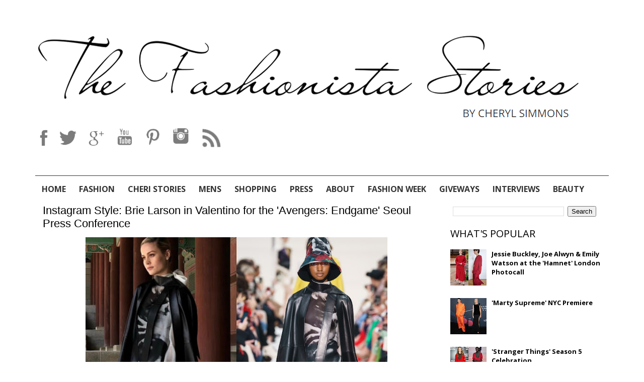

--- FILE ---
content_type: text/html; charset=UTF-8
request_url: http://www.thefashionistastories.com/2019/04/instagram-style-brie-larson-in.html
body_size: 44762
content:
<!DOCTYPE html>
<html xmlns='http://www.w3.org/1999/xhtml' xmlns:b='http://www.google.com/2005/gml/b' xmlns:data='http://www.google.com/2005/gml/data' xmlns:expr='http://www.google.com/2005/gml/expr'>
<head>
<link href='https://www.blogger.com/static/v1/widgets/55013136-widget_css_bundle.css' rel='stylesheet' type='text/css'/>
<meta content='width=device-width, initial-scale=1.0' name='viewport'/>
<link href='//maxcdn.bootstrapcdn.com/font-awesome/4.2.0/css/font-awesome.min.css' rel='stylesheet'/>
<!-- <script src='https://ajax.googleapis.com/ajax/libs/jquery/1.11.3/jquery.min.js'/>-->
<!--<link href='http://fonts.googleapis.com/css?family=Oswald:400,700,300' rel='stylesheet' type='text/css'/> <link href='http://fonts.googleapis.com/css?family=Bitter:400,700,400italic' rel='stylesheet' type='text/css'/>-->
<link href='https://fonts.googleapis.com/css?family=Open+Sans:400,300,300italic,400italic,600,600italic,700,700italic,800,800italic' rel='stylesheet' type='text/css'/>
<meta content='text/html; charset=UTF-8' http-equiv='Content-Type'/>
<meta content='blogger' name='generator'/>
<link href='http://www.thefashionistastories.com/favicon.ico' rel='icon' type='image/x-icon'/>
<link href='http://www.thefashionistastories.com/2019/04/instagram-style-brie-larson-in.html' rel='canonical'/>
<link rel="alternate" type="application/atom+xml" title="The Fashionista Stories - Atom" href="http://www.thefashionistastories.com/feeds/posts/default" />
<link rel="alternate" type="application/rss+xml" title="The Fashionista Stories - RSS" href="http://www.thefashionistastories.com/feeds/posts/default?alt=rss" />
<link rel="service.post" type="application/atom+xml" title="The Fashionista Stories - Atom" href="https://www.blogger.com/feeds/8538078750971904520/posts/default" />

<link rel="alternate" type="application/atom+xml" title="The Fashionista Stories - Atom" href="http://www.thefashionistastories.com/feeds/7461262163644224336/comments/default" />
<!--Can't find substitution for tag [blog.ieCssRetrofitLinks]-->
<link href='https://blogger.googleusercontent.com/img/b/R29vZ2xl/AVvXsEgy_ESawHTgEH14zkJyLXizffHvS6o3jJ-6wBHMyCsLh-p7bZilpoA1ot_Fb7N0OmnoY1RcABsoG1yIPqOKUbGNb5ewvpPOqXzF1xJ98xPoYYzQPxA8iQ8qKp_K84KmXu4jM-oP5xFkP0Eo/s640/PhotoGrid_1555340183742.jpg' rel='image_src'/>
<meta content='http://www.thefashionistastories.com/2019/04/instagram-style-brie-larson-in.html' property='og:url'/>
<meta content='Instagram Style: Brie Larson in Valentino for the &#39;Avengers: Endgame&#39; Seoul Press Conference' property='og:title'/>
<meta content='    Brie Larson is back on the promo trail for &#39;Avengers: Endgame&#39; and earlier today(April 15th) Seoul, Korea, she attended a press conferen...' property='og:description'/>
<meta content='https://blogger.googleusercontent.com/img/b/R29vZ2xl/AVvXsEgy_ESawHTgEH14zkJyLXizffHvS6o3jJ-6wBHMyCsLh-p7bZilpoA1ot_Fb7N0OmnoY1RcABsoG1yIPqOKUbGNb5ewvpPOqXzF1xJ98xPoYYzQPxA8iQ8qKp_K84KmXu4jM-oP5xFkP0Eo/w1200-h630-p-k-no-nu/PhotoGrid_1555340183742.jpg' property='og:image'/>
<!-- Start www.bloggertipandtrick.net: Changing the Blogger Title Tag -->
<title>Instagram Style: Brie Larson in Valentino for the 'Avengers: Endgame' Seoul Press Conference</title>
<!-- End www.bloggertipandtrick.net: Changing the Blogger Title Tag -->
<style id='page-skin-1' type='text/css'><!--
/*
-----------------------------------------------
Blogger Template Style
Name:   HealthBlog
Author: Lasantha Bandara
URL 1:  http://www.premiumbloggertemplates.com/
URL 2:  http://www.bloggertipandtrick.net/
Theme URL: http://www.premiumbloggertemplates.com/healthblog-blogger-template/
Date:   December 2014
License:  This free Blogger template is licensed under the Creative Commons Attribution 3.0 License, which permits both personal and commercial use.
However, to satisfy the 'attribution' clause of the license, you are required to keep the footer links intact which provides due credit to its authors. For more specific details about the license, you may visit the URL below:
http://creativecommons.org/licenses/by/3.0/
----------------------------------------------- */
body#layout ul{list-style-type:none;list-style:none}
body#layout ul li{list-style-type:none;list-style:none}
body#layout #myGallery{display:none}
body#layout .featuredposts{display:none}
body#layout .fp-slider{display:none}
body#layout #navcontainer{display:none}
body#layout .menu-secondary-wrap{display:none}
body#layout .menu-secondary-container{display:none}
body#layout #skiplinks{display:none}
body#layout .feedtwitter{display:none}
body#layout .aboutusboxpbt{display:none}
body#layout #header-wrapper {margin-bottom:10px;min-height:120px;}
body#layout .social-profiles-widget h3 {display:none;}
/* Variable definitions
====================
<Variable name="bgcolor" description="Page Background Color"
type="color" default="#fff">
<Variable name="textcolor" description="Text Color"
type="color" default="#333">
<Variable name="linkcolor" description="Link Color"
type="color" default="#58a">
<Variable name="pagetitlecolor" description="Blog Title Color"
type="color" default="#666">
<Variable name="descriptioncolor" description="Blog Description Color"
type="color" default="#999">
<Variable name="titlecolor" description="Post Title Color"
type="color" default="#c60">
<Variable name="bordercolor" description="Border Color"
type="color" default="#ccc">
<Variable name="sidebarcolor" description="Sidebar Title Color"
type="color" default="#999">
<Variable name="sidebartextcolor" description="Sidebar Text Color"
type="color" default="#666">
<Variable name="visitedlinkcolor" description="Visited Link Color"
type="color" default="#999">
<Variable name="bodyfont" description="Text Font"
type="font" default="normal normal 100% Georgia, Serif">
<Variable name="headerfont" description="Sidebar Title Font"
type="font"
default="normal normal 78% 'Trebuchet MS',Trebuchet,Arial,Verdana,Sans-serif">
<Variable name="pagetitlefont" description="Blog Title Font"
type="font"
default="normal normal 200% Georgia, Serif">
<Variable name="descriptionfont" description="Blog Description Font"
type="font"
default="normal normal 78% 'Trebuchet MS', Trebuchet, Arial, Verdana, Sans-serif">
<Variable name="postfooterfont" description="Post Footer Font"
type="font"
default="normal normal 78% 'Trebuchet MS', Trebuchet, Arial, Verdana, Sans-serif">
<Variable name="startSide" description="Side where text starts in blog language"
type="automatic" default="left">
<Variable name="endSide" description="Side where text ends in blog language"
type="automatic" default="right">
*/
/* Use this with templates/template-twocol.html */
body{background:#fff;color:#000;font-family: 'Open Sans', sans-serif;font-size: 13px;line-height: 1.4;margin:0px;padding:0px;}
a:link,a:visited{color:#000;text-decoration:underline;outline:none;}
a:hover{color:#DB417F;text-decoration:none;outline:none;}
a img{border-width:0}
#body-wrapper{margin:0px;padding:0px;}
.section, .widget {margin:0;padding:0;}
/* Header-----------------------------------------------*/
.titlewrapper
{
display:none;
}
div#Header1 {
position: relative;
}
.descriptionwrapper {
position: absolute;
bottom: -22px;
right: 23px;
text-transform: uppercase;
color: #333;
}
div#Social-Icons {
display: inline-block;
width: 100%;
}
#blog-pager{clear:both;margin:30px auto;text-align:center; padding: 7px;}
.blog-pager {background: none;}
.displaypageNum a,.showpage a,.pagecurrent{padding: 5px 10px;margin-right:5px; color: #F4F4F4; background-color:#404042;-webkit-box-shadow: 0px 5px 3px -1px rgba(50, 50, 50, 0.53);-moz-box-shadow:0px 5px 3px -1px rgba(50, 50, 50, 0.53);box-shadow: 0px 5px 3px -1px rgba(50, 50, 50, 0.53);}
.displaypageNum a:hover,.showpage a:hover, .pagecurrent{background:#DB417F;text-decoration:none;color: #fff;}
#blog-pager .showpage, #blog-pager, .pagecurrent{font-weight:bold;color: #000;}
.showpageOf{display:none!important}
#blog-pager .pages{border:none;-webkit-box-shadow: 0px 5px 3px -1px rgba(50, 50, 50, 0.53);-moz-box-shadow:0px 5px 3px -1px rgba(50, 50, 50, 0.53);box-shadow: 0px 5px 3px -1px rgba(50, 50, 50, 0.53);}
div#Social-Icons a {
/*background-image: url("https://blogger.googleusercontent.com/img/b/R29vZ2xl/AVvXsEghjpsZdfDf19fwrMK7WhIoL76GNyhNpWJjGklb7qCYJNa-7pO0QrmuyzihtXDSFWz5RKfABloq699wIxBx3TsbgJ90yzVWE8jqPheKiHPuLEqrdotoB6ufGVGA9JSR7IdOCaCBV_IwdE4/s1600/social-icons.png");*/
background-image: url("https://blogger.googleusercontent.com/img/b/R29vZ2xl/AVvXsEhDRi5vjiIiOvmvUyeD5QGsOBNc32dcP5GVTA4WoVgol2TRBPo07b3BGC5Tf6ORqZgzlqANzY_ugVpe7gE9UuBuJHFiPR1Y-9zmG9aCSOww981eDpD6MMvmqhcS89JwFxEcuJ9A_zPNcvU/s1600/social-icons2.png");
background-repeat: no-repeat;
display: inline-block;
margin: 0 6px;
background-size:cover;
}
div#Social-Icons a:hover {
/*background-image: url("https://blogger.googleusercontent.com/img/b/R29vZ2xl/AVvXsEh6RxZ6F64quZcn7r4-URWpr1RFvTyBVOImOoqY5brogqKYmap4fQwT9k87Fkp1ReT2T7lXnob6rpjMyUnSqQk1lP_bA1uD_1ZAhZGL4OBYxP63Bf5l2RcN5JbucBGNOS-Gj7q-XY32jsk/s1600/social-icons2-hover.png");*/
background-image: url("https://blogger.googleusercontent.com/img/b/R29vZ2xl/AVvXsEjzIR-KL7wT84n-ryNrTsbas36vJ4dSOmvLJsL2VqpTPyFCYYrJLp5zHI-miG80sN6JD1gSMRNdJINv7q7kW9gxZXudVJNrCOM8E2fzYwkqDosktGVNxKIQPirdE1vY3hakzm4REKdcHiE/s1600/social-icons2-hover.png");
background-position-y: -2px;
}
.sidebar .Image img {
text-align: center;
margin: auto;
display: block;
}
a#fb
{
background-position:0px 0px;
width:23px;
height:40px;
}
a#twitter {
background-position: -27px 0px;
width: 40px;
height: 40px;
}
a#gplus {
background-position: -66px 0px;
width: 40px;
height: 40px;
}
a#ytube {
background-position: -117px 0px;
width: 45px;
height: 45px;
}
a#pin {
background-position: -164px 0px;
width: 40px;
height: 45px;
}
a#insta {
background-position: -203px 0px;
width: 45px;
height: 45px;
}
a#rss {
background-image: url("https://blogger.googleusercontent.com/img/b/R29vZ2xl/AVvXsEhwl6owfrCP1oSk8IRXsqBD0LbL5YnLe_cLNQCj4VfQ6Sajo9Bp_TqrkheiFReCvDhL6mkveFK8AcSP6-IhMzVwROLn7y6ytCoRoAoEW2qXVXHYaycQMyqIJsnnHGps4PDZr3cjMq2-7Dg/s1600/rss1.png") !important;
background-position: 0px 0px;
width: 40px;
height: 40px;
}
a#rss:hover {
background-image: url("https://blogger.googleusercontent.com/img/b/R29vZ2xl/AVvXsEi9W0GD1CMRRtOS9ScG8e-bGfb9R1e_Vudr5oWrra1dC-A0V5ZTDh7aAD0-1kFVoRqu4aFY_frhW6mIXztVnUryVsnHKY9wUqElcKnkE_e9CkYseJtSdsA9XX0Moo14d7CnsW2Gu0c3O-I/s1600/rss.png") !important;
background-position-y: -1px !important;
}
#manage
{
display:inline-block;
width:100%;
margin-top:70px;
}
div#manage-slider h2 {
display: none;
}
.manage-slider
{
width:770px;
display:inline-block;
float:left;
}
.pbody
{
position:relative;
}
a.anc {
font: 20px 'Open Sans', sans-serif;
text-decoration: none;
text-transform: uppercase;
font-weight: 600;
line-height: 30px;
color: #000;
top: 5px;
position: relative;
width: auto;
}
a.anc:hover
{
color:#DB417F;
}
.summ {
position: relative;
top: 10px;
/* display: inline-block; */
font: 17px/8px 'Open Sans', sans-serif;
color: #000;
line-height: 22px;
text-align:justify;
}
.readmore
{
display:block;
}
.brand
{
width:300px;
display:inline-block;
float:right;
text-align:center;
}
.brand h2
{
display:none;
}
.brand .widget {
margin: 5px 0px 34px;
}
div#ad-full
{
width:100%;
display:inline-block;
text-align:center;
}
div#ad-full h2
{
display:none;
}
div#ad-full img
{
width:100%;
}
#header-wrapper {
display: inline-block;
width: 100%;
padding: 50px 0;
}
#header-inner{cursor:pointer;background-position:center;margin-left:auto;margin-right:auto;width:1140px !important;background-size: contain;height:200px !important;}
#header{margin:0;border:0 solid #cccccc;color:#fff;float:left;overflow:hidden;width:100%;}
#header h1{color:#fff;text-shadow:0px 1px 0px #000;margin:0;padding:0px 0px 0px 0px;font-family:&#39;Oswald&#39;,Arial,Helvetica,Sans-serif;font-weight:bold;font-size:24px;line-height:24px;}
#header .description {
font-family: 'Open Sans', sans-serif;
padding-left: 0px;
color: #333;
font-size: 21px;
padding-top: 0;
margin-top: 0;
font-weight: 400;
padding-bottom: 0;
}
.date {
position: relative;
width: auto;
font-size: 14px;
font-weight: 600;
top: 3px;
}
#header h1 a,#header h1 a:visited{color:#fff;text-decoration:none}
#header h2{padding-left:5px;color:#fff;font:14px Arial,Helvetica,Sans-serif}
#header2{float:right;width:52%;margin-right:0px;padding-right:0px;overflow:hidden;}
#header2 .widget{padding:0px 0px 0px 0px;float:right}
.social-profiles-widget img{margin:0 4px 0 0}
.social-profiles-widget img:hover{opacity:0.8}
#top-social-profiles{padding:8px 0px 0px 0px;height:32px;text-align:right;}
#top-social-profiles img{margin:0 0 0 6px !important}
#top-social-profiles img:hover{opacity:.8}
#top-social-profiles .widget-container{background:none;padding:0;border:0}
/* Outer-Wrapper----------------------------------------------- */
#outer-wrapper{width:1140px;margin:0px auto 0px;padding:0px;text-align:left;}
#content-wrapper{position:relative;z-index:888;padding:15px;overflow:hidden;background-color:rgba(255,255,255,0.4);}
#main-wrapper{width:770px;float:left;margin:0px;padding:0px 0px 0px 0px;word-wrap:break-word;overflow:hidden;}
#rsidebar-wrapper{width:300px;float:right;margin:0px;padding:0px 0px 0px 0px;word-wrap:break-word;overflow:hidden;}
#brand2{width:300px;float:right;margin:0px;padding:0px 0px 0px 0px;word-wrap:break-word;overflow:hidden;}
/* Headings----------------------------------------------- */
#HTML1 h2.title {
display: none;
}
#HTML1  {
display: inline-block;
width:100% !important;
}
#HTML1 ul {
display: inline-block;
width: 100%;
margin: 0;
padding: 15px 0 0 0;
list-style: none;
border-top: 1px solid #333;
}
#HTML1 ul li {
float:left;
position:relative;
}
#HTML1 ul li a {
padding:0px 13px;
text-decoration:none;
color:#333;
font-family: 'Open Sans', sans-serif;
font-size:16px;
font-weight:bold;
text-transform:uppercase;
}
#HTML1 ul li a:hover
{
color:#DB417F;
}
#HTML1 li ul.sub-menu {
display: none;
position: absolute;
top: 30px;
left: 0;
width: 150px;
border: none;
z-index: 999;
background: #141823;
padding: 2px 10px 14px;
border-radius:0;
}
@media only screen and (min-width:800px)
{
#HTML1 li:hover ul.sub-menu {
display:block;
}
#HTML1 li:hover ul.sub-menu li {
width: 100%;
border-bottom: 1px dotted #BBB5B5;
text-align: center;
}
#HTML1 li:hover ul.sub-menu li a {
font-size:13px;
padding:0;
color:#fff;
}
#HTML1 li:hover ul.sub-menu li a:hover {
color:#DB417F;
}
}
#HTML1 li ul.sub-menu:before {
content: url('https://blogger.googleusercontent.com/img/b/R29vZ2xl/AVvXsEh_9bQMt87Cy2_pmKdel6gfcMAGc8dlCf4Lepnw2atGfoL6t5NQjsdpTaMmKQLN02L_8gnulUjckCL3OTZmCGv6Z5TKK5Gv0Sa5Bbvj-74VNZyiBaCUewC8QQoICT-8-PcQbspmC18K92Q/s1600/icon.png');
color: #141823;
position: absolute;
top: -14px;
left:0px;
width:100%;
text-align:left;
margin-left:19px;
}
.footersec ul {
display: block;
width: 1140px;
margin: auto;
padding: 15px 0 0 0;
list-style: none;
text-align: center;
}
.footersec ul li {
float:left;
}
.footersec ul li a {
padding:0px 25px;
text-decoration:none;
color:#fff;
font-family: 'Open Sans', sans-serif;
font-size:16px;
font-weight:bold;
text-transform:uppercase;
}
.footersec ul li a:hover
{
color:#DB417F;
}
.footersec p {
font-family: 'Open Sans', sans-serif;
font-size: 16px;
font-weight: bold;
color: #362783;
text-transform: uppercase;
width: 1140px;
margin: auto;
display: block;
padding-left: 46px;
padding-top: 55px;
}
h2{}
/* Posts-----------------------------------------------*/
h2.date-header{margin:1.5em 0 .5em;display:none;}
.wrapfullpost{}
.post{margin-bottom:15px;border:0px solid #F2D89D;}
.post-title{display:none;color:#418485;margin:0 0 10px 0;padding:0;font-family:Oswald,sans-serif;font-size:22px;line-height:26px;font-weight:normal;}
.post-title a,.post-title a:visited,.post-title strong{display:block;text-decoration:none;color:#418485;text-decoration:none;}
.post-title strong,.post-title a:hover{color:#FF9946;text-decoration:none;}
.post-body{margin:0px;padding:0px 0px 0px 0px;font-family:Arial, Helvetica, Sans-serif;line-height: 22px;}
.post-footer{margin:5px 0;}
.comment-link{margin-left:.6em}
.post-body img{padding:3px;}
.pbtthumbimg {float:left;margin:0px 10px 5px 0px;padding:6px !important;border:0px solid #eeeeee;background:none !important;width:230px;height:auto;}
.postmeta-primary{color:#999;font-size:13px;line-height:18px;padding:0 0 10px}
.postmeta-secondary{color:#999;font-size:13px;line-height:18px;padding:0 0 10px}
.postmeta-primary span,.postmeta-secondary span{background-position:left center;background-repeat:no-repeat}
.meta_date{padding:3px 10px 3px 20px;}
.meta_author {
padding: 0;
text-transform: uppercase;
font-size: 13px;
font-weight: bold;
margin: 12px 0;
display: inline-block;
color:#DB417F;
}
.meta_author a{
text-decoration:none;: uppercase;
font-size: 13px;
font-weight: bold;
color:#DB417F;
}
.meta_comments{padding:0;}
.meta_edit{background-image:url(images/edit.png);padding:3px 10px 3px 20px;}
.meta_categories{background-image:url(https://blogger.googleusercontent.com/img/b/R29vZ2xl/AVvXsEhRf8KZrsnV2rJTETNDaO71ie-0623FKzSklRg-xpuRUllmkIBgjsXZ_0uXlGPSRVlSNHW2E9FKiclbNi_zb7VxQjcVD95pBeYuXuiuD1TLEYzZNToH0PkFO2rMhyphenhyphenQnbE0Dv2pjR0AseO0X/s0/category.png);padding:3px 10px 3px 20px;}
.meta_tags{background-image:url(https://blogger.googleusercontent.com/img/b/R29vZ2xl/AVvXsEhaPDq4NALcNIN2doWBej5Btg6_9CO6-R8uyA4QHDux57-_vzBTt5kBT3J5l0WJgOm60pk69HVACeNOUNJpdub_JLUoH1tgP9_H04esKf3ATZKiB0Gmgro-iQKywGvV9YAom-I-1AqjYm0g/s0/tags.png);padding:3px 10px 3px 20px;}
.readmore{margin-bottom:5px;float:right}
.readmore a {
color: #fff;
background: #000;
padding: 8px 14px;
font-size: 12px;
line-height: 12px;
display: inline-block;
text-decoration: none;
text-transform: none;
margin-top: 14px;
margin-right: 20px;
}
.readmore a:hover{color:#fff;background:#DB417F;text-decoration:none}
/* Sidebar Content----------------------------------------------- */
.sidebar{margin:0 0 10px 0;font-size:13px;color:#1E8383;}
.sidebar a{text-decoration:none;color:#000;}
.sidebar a:hover{text-decoration:none;color:#DB417F;}
.sidebar h2, h3.widgettitle{display:none;border-bottom:2px solid #000;margin:0 0 10px;padding:10px 0 6px;color:#000;font-size:16px;line-height:16px;font-family:'Oswald',sans-serif;font-weight:normal;text-decoration:none;text-transform:uppercase;}
.sidebar ul{list-style-type:none;list-style:none;margin:0px;padding:0px;}
.sidebar ul li{padding:0 0 6px 12px;margin:0 0 6px;background:url(https://blogger.googleusercontent.com/img/b/R29vZ2xl/AVvXsEhOmOXrKsGBoYOqbX9BRn0BdgcDYAiXEApOyRN-d15BwX23Np0OHbubTFnY25nxtDadeu95luxEvrMenTxM5rnX_UtPP3Zei11YxzQPxRrwcKOAcAjiJPVBSStvToPOnYhRt4r7nVuibxYS/s0/widget-list.png) left 5px no-repeat;}
.sidebar .widget{margin:0 0 15px 0;padding:0;color:#000;font-size:13px;}
.main .widget{margin:0 0 5px;padding:0 0 2px}
.main .Blog{border-bottom-width:0}
.widget-container{list-style-type:none;list-style:none;margin:0 0 15px 0;padding:0;color:#1E8383;font-size:13px}
/* FOOTER ----------------------------------------------- */
#footer-container{}
#footer{margin-bottom:15px}
#copyrights{color:#FEFEFE;background:#86B4AF;text-align:center;padding:20px 0}
#copyrights a{color:#FEFEFE}
#copyrights a:hover{color:#FEFEFE;text-decoration:none}
#credits{color:#C1F3EB;text-align:center;font-size:11px;padding:10px 0 0}
#credits a{color:#C1F3EB;text-decoration:none}
#credits a:hover{text-decoration:none;color:#C1F3EB}
#footer-widgets-container {width:100%;display:inline-block;border-top:4px solid #DB417F;background-color:#000;padding:40px 0 80px;box-sizing:border-box; }
#footer-widgets{background-color:rgba(255,255,255,0.4);padding:20px 0 0;border-top:2px solid #B6D5CE}
.footer-widget-box{width:300px;float:left;margin-left:15px}
.footer-widget-box-last{}
#footer-widgets .widget-container{color:#1E8383;}
#footer-widgets .widget-container a{text-decoration:none;color:#1E8383;}
#footer-widgets .widget-container a:hover{text-decoration:none;color:#FDE4B9;}
#footer-widgets h2{border-bottom:2px solid #F5E6C5;margin:0 0 10px;padding:10px 0 6px;color:#F1F5EA;font-size:16px;line-height:16px;font-family:'Oswald',sans-serif;font-weight:normal;text-decoration:none;text-transform:uppercase;}
#footer-widgets .widget ul{list-style-type:none;list-style:none;margin:0px;padding:0px;}
#footer-widgets .widget ul li{padding:0 0 6px 12px;margin:0 0 6px;background:url(https://blogger.googleusercontent.com/img/b/R29vZ2xl/AVvXsEhOmOXrKsGBoYOqbX9BRn0BdgcDYAiXEApOyRN-d15BwX23Np0OHbubTFnY25nxtDadeu95luxEvrMenTxM5rnX_UtPP3Zei11YxzQPxRrwcKOAcAjiJPVBSStvToPOnYhRt4r7nVuibxYS/s0/widget-list.png) left 5px no-repeat;}
.footersec {}
.footersec .widget{margin-bottom:20px;}
.footersec ul{}
.footersec ul li{}
/* Search ----------------------------------------------- */
#search {
background: #fff url(https://blogger.googleusercontent.com/img/b/R29vZ2xl/AVvXsEg7DymsFcetwy4DAdSZKvDprJqS3UXCZuFNQS-pLdI1cLfonm7WSGa38HCmLzwfD9ODgLaZzYMPuU438Zu8eHfdD_NB4vLcVHPImcE3XFgMAtqDKgQZLqO_kRuDTorlapV-vSWR1XoY2Dna/s0/search.png) 99% 50% no-repeat;
text-align: left;
padding: 6px 24px 6px 6px;
border: 1px solid #ddd;
}
#search #s{background:none;color:#000;border:0;width:100%;padding:0;margin:0;outline:none}
#content-search{width:300px;padding:15px 0}
/* Comments----------------------------------------------- */
#comments{margin-bottom:15px;border:0px solid #F2D89D;}
#comments h4{font-size:16px;font-weight:bold;margin:1em 0;}
.deleted-comment{font-style:italic;color:gray}
#blog-pager-newer-link{float:left}
#blog-pager-older-link{float:right}
#blog-pager{text-align:center}
.feed-links{clear:both;line-height:2.5em}
/* Profile ----------------------------------------------- */
.profile-img{float:left;margin-top:0;margin-right:5px;margin-bottom:5px;margin-left:0;padding:4px;border:1px solid #cccccc}
.profile-data{margin:0;text-transform:uppercase;letter-spacing:.1em;font:normal normal 78% 'Trebuchet MS', Trebuchet, Arial, Verdana, Sans-serif;color:#999999;font-weight:bold;line-height:1.6em}
.profile-datablock{margin:.5em 0 .5em}
.profile-textblock{margin:0.5em 0;line-height:1.6em}
.profile-link{font:normal normal 78% 'Trebuchet MS', Trebuchet, Arial, Verdana, Sans-serif;text-transform:uppercase;letter-spacing:.1em}
.author-profile {background:none;border:1px solid #eee;margin:5px 0 10px 0;padding:8px;overflow:hidden;}
.author-profile img {border:1px solid #ddd;float:left;margin-right:10px;}
.post-iconspbt {margin:5px 0 0 0;padding:0px;}
.post-locationpbt {margin:5px 0;padding:0px;}
#navbar-iframe{height:0;visibility:hidden;display:none;}
.separator a[style="margin-left: 1em; margin-right: 1em;"] {margin-left: auto!important;margin-right: auto!important;}
.separator a[style="clear: left; float: left; margin-bottom: 1em; margin-right: 1em;"] {clear: none !important; float: none !important; margin-bottom: 0em !important; margin-right: 0em !important;}
.separator a[style="clear: left; float: left; margin-bottom: 1em; margin-right: 1em;"] img {float: left !important; margin: 0px 10px 10px 0px;}
.separator a[style="clear: right; float: right; margin-bottom: 1em; margin-left: 1em;"] {clear: none !important; float: none !important; margin-bottom: 0em !important; margin-left: 0em !important;}
.separator a[style="clear: right; float: right; margin-bottom: 1em; margin-left: 1em;"] img {float: right !important; margin: 0px 0px 10px 10px;}
.btn {
display:none;
}
@media only screen and (max-width:1200px)
{
#body-wrapper
{
width:100%;
overflow:hidden;
}
#outer-wrapper
{
width:100%;
}
#header-inner
{
width:100% !important;
background-size:100% 100%;
}
}
@media only screen and (max-width:1140px)
{
#HTML1 ul,#HTML4 ul {
display: block;
width: 100%;
margin: auto;
text-align: center;
}
#HTML1 ul li,#HTML4 ul li
{
float:none;
display:inline-block;
}
#HTML1 ul li a,#HTML4 ul li a
{
font-size:13px;
}
.manage-slider
{
width:68%;
}
.fp-slider
{
width:100% !important;
}
.fp-slides, .fp-thumbnail, .fp-prev-next, .fp-nav
{
width:100% !important;
}
.fp-title
{
font-size:13px !important;
}
#main-wrapper
{
width:68% ;
}
}
@media only screen and (max-width:1024px)
{
#HTML1 ul li a, #HTML4 ul li a {
font-size: 12px;
}
#HTML1 ul li a,#HTML4 ul li a {
padding: 0px 6px;
}
.manage-slider
{
width:60%;
}
.fp-title
{
font-size:12px !important;
}
#main-wrapper
{
width:58% ;
}
.fp-thumbnail {
height: auto !important;
width: 100% !important;
}
.fp-thumbnail img{
height: auto !important;
width: 90% !important;
}
.fp-content
{
padding:10px 50px !important;
height:auto !important;
}
.fp-prev-next-wrap {
top: -56px !important;
}
.fp-next,.fp-prev
{
margin-top:0 !important;
}
.fp-next
{
margin-right: 20px !important;
}
.fp-prev
{
margin-left: 20px !important;
}
a.anc
{
font-size:14px;
line-height: 15px;
}
.summ
{
font-size: 12px;
color: #000;
line-height: 15px;
}
.pbtthumbimg
{
width:150px;
}
}
@media only screen and (max-width:801px)
{
.cen {
width: 100%;
display: inline-block;
text-align: center;
}
.btn {
float:none;
border: none;
box-shadow: none !important;
background-image: none !important;
border-radius: 0 !important;
text-shadow: none !important;
text-align: center;
padding: 4px 12px;
margin-bottom: 0;
font-size: 14px;
line-height: 20px;
color: #fff;
vertical-align: middle;
cursor: pointer;
background-repeat: repeat-x;
height: 40px;
width: 40px;
}
.btn:hover, .btn:focus {
color: #f7f7f7;
text-decoration: none;
background-position: 0px -15px;
transition: background-position 0.1s linear 0s;
}
li.sub:after {
content: ">";
/* position: absolute; */
color: #fff;
}
#content-wrapper {
border-top: 1px solid #000;
}
.btn
{
display:inline-block;
margin-right: 0px;
background-color:#000;
}
#HTML1
{
display:none;
}
#HTML1 ul li {
width: 100%;
}
#HTML1 span {
}
#HTML1 ul
{
background: #141823;
display: inline-block;
}
#HTML1 ul li
{
border-bottom:1px dotted #ddd;
width:100%;
}
#HTML1 ul li a
{
color:#fff;
}
ul.sub-menu {
position: inherit !important;
width: 100% !important;
padding: 0 !important;
top: 0 !important;
}
ul.sub-menu:before
{
display:none;
}
#header-inner
{
background-size: contain !important;
height:auto !important;
}
.footersec p {
font-size: 15px;
width: 95%;
text-align: center;
padding-top: 25px;
padding-left:0;
}
}
@media only screen and (max-width:768px)
{a.prevx {
bottom: 150px !important;
;
}
a.nextx {
bottom: 150px !important;
}
.manage-slider {
width: 100%;
}
ul.rcentside{width:100%;height:300px !important;}
ul.rcentside li:nth-child(1) {
height: 347px !important;
}
.manage,.brand
{
display:none;
}
#manage
{
margin-top:0;
}
}
@media only screen and (max-width:500px)
{
.showpageArea {
width: 100% !important;
}
a.nextx {
left: 88% !important;
}
#header-inner {
background-size: contain !important;
height: 144px !important;
min-height: 0 !important;
width: 90% !important;
}
.descriptionwrapper {
bottom: 0px;
}
#header .description {
font-size: 15px;
}
a#fb {
background-position: 0px 0px;
width: 15px;
height: 30px;
}
a#twitter {
background-position: -23px 0px;
width: 30px;
height: 30px;
}
a#gplus {
background-position: -54px 0px;
width: 30px;
height: 30px;
}
a#ytube {
background-position: -80px 0px;
width: 33px;
height: 30px;
}
a#pin {
background-position: -107px 0px;
width: 30px;
height: 30px;
}
a#insta {
background-position: -137px 0px;
width: 30px;
height: 30px;
}
a#rss {
background-position: 0px 0px;
width: 30px;
height: 30px;
}
div#Social-Icons a
{
margin:0 3px;
}
.pbtthumbimg {
width: 100%;
height: auto;
}
.readmore a {
margin-top: 25px;
}
.displaypageNum a, .showpage a, .pagecurrent
{
margin:5px 5px;
display: inline-block;
}
div#ad-full img {
width: 100%;
display: none;
}
.date {
font-size: 10px;
}
#header-wrapper {
padding: 0 !important;
}
.cen {
display: inline-block;
padding-top: 15px;
}
.btn
{
width:100% !important;
background-color:#141823 !important;
outline:none;
}
div#HTML7 {
width: 100%;
display: block;
margin: auto;
text-align: center;
}
.footersec p {
font-size: 12px;
width: 95%;
text-align: center;
padding-top: 25px;
padding-left:0;
}
}
.fp-slider
{
display:none !important;
}
@media only screen and (min-width:1100px)
{
.slider-rotator {
width: 770px !important;
height: 500px !important;
padding: 0px !important;
background: #000 !important;
}
.slider-rotator .slider-item
{
background: #000 !important;
}
.slider-rotator .image-wrapper
{
width:100%;
height:480px;
overflow:hidden;
}
.slider-rotator img {
width: 85% !important;
height: auto !important;
text-align: center !important;
margin: auto !important;
}
.slider-rotator .detail-wrapper {
position: absolute;
bottom: 5px;
left: 0;
background: rgba(0, 0, 0, 0.49);
width: 100%;
padding: 25px 70px;
box-sizing: border-box;
}
.slider-rotator h4 a {
color: #fff !important;
}
.slider-rotator p {
margin: 10px 0 0;
color: #fff;
}
.rotator-num
{
display:none !important;
}
.slider-rotator-nav {
position: relative;
top: -90px;
}
a.prev {
left: 20px;
position: absolute;
top: 15px;
}
a.next {
right: 15px;
position: absolute;
top: 15px;
}
.slider-rotator-nav a {
display: inline;
background-color: #333;
color: white;
padding: 0px 8px !important;
line-height: 35px !important;
margin: 0 0px;
text-decoration: none;
font-size: 18px;
font-weight: bold;
}
}
@media only screen and (min-width:800px) and (max-width:1099px)
{
.slider-rotator {
width: 100% !important;
height: 500px !important;
padding: 0px !important;
background: #000 !important;
}
.slider-rotator .slider-item
{
background: #000 !important;
}
.slider-rotator .image-wrapper
{
width:100%;
height:480px;
overflow:hidden;
}
.slider-rotator img {
width: 85% !important;
height: auto !important;
text-align: center !important;
margin: auto !important;
}
.slider-rotator .detail-wrapper {
position: absolute;
bottom: 5px;
left: 0;
background: rgba(0, 0, 0, 0.49);
width: 100%;
padding: 25px 70px;
box-sizing: border-box;
}
.slider-rotator h4 a {
color: #fff !important;
}
.slider-rotator p {
margin: 10px 0 0;
color: #fff;
}
.rotator-num
{
display:none !important;
}
.slider-rotator-nav {
position: relative;
top: -90px;
}
a.prev {
left: 20px;
position: absolute;
top: 15px;
}
a.next {
right: 15px;
position: absolute;
top: 15px;
}
.slider-rotator-nav a {
display: inline;
background-color: #333;
color: white;
padding: 0px 8px !important;
line-height: 35px !important;
margin: 0 0px;
text-decoration: none;
font-size: 18px;
font-weight: bold;
}
}
@media only screen and (max-width:768px)
{
.slider-rotator,.slider-rotator-nav {
display:none !important;
}
}
/* START EasySlider By helperblogger.com */
#slide-container {
height: 360px;
position: relative;
width: 480px;
}
#slider {
height: 360px;
left: 25px;
overflow-x: hidden;
overflow-y: hidden;
position: relative;
width: 480px;
font-family: calibri;
}
.slide-desc {
background: transparent url(http://i195.photobucket.com/albums/z105/dantearaujo/darkbg.png) repeat scroll 0 0;
color: #FFFFFF;
padding: 10px;
position: absolute;
right: 0px;
text-align: left;
top: 0;
width: 200px;
z-index: 99999;
}
.slide-desc h2 {
display: block;
}
.crosscol .widget-content {
position: relative;
}
#slider ul, #slider li,
#slider2 ul, #slider2 li {
margin: 0;
padding: 0;
list-style: none;
}
#slider2 {
margin-top: 1em;
}
#slider li, #slider2 li {
/*
define width and height of list item (slide)
entire slider area will adjust according to the parameters provided here
*/
width: 480px;
height: 360px;
overflow: hidden;
}
#prevBtn, #nextBtn,
#slider1next, #slider1prev {
display: block;
width: 30px;
height: 77px;
position: absolute;
left: -30px;
text-indent: -9999px;
top: 71px;
z-index: 1000;
}
#nextBtn, #slider1next {
left: 520px !important;
}
#prevBtn, #nextBtn, #slider1next, #slider1prev {
display: block;
height: 77px;
left: 0;
position: absolute;
top: 132px;
width: 30px;
z-index: 1000;
}
#prevBtn a, #nextBtn a,
#slider1next a, #slider1prev a {
display: block;
position: relative;
width: 30px;
height: 77px;
background: url(http://i195.photobucket.com/albums/z105/dantearaujo/prev.png) no-repeat 0 0;
}
#nextBtn a, #slider1next a {
background: url(http://i195.photobucket.com/albums/z105/dantearaujo/next.png) no-repeat 0 0;
}
#featuredpostside
{
background:#000;
}
/* numeric controls */
ol#controls {
margin: 1em 0;
padding: 0;
height: 28px;
}
ol#controls li {
margin: 0 10px 0 0;
padding: 0;
float: left;
list-style: none;
height: 28px;
line-height: 28px;
}
ol#controls li a {
float: left;
height: 28px;
line-height: 28px;
border: 1px solid #ccc;
background: #DAF3F8;
color: #555;
padding: 0 10px;
text-decoration: none;
}
ol#controls li.current a {
background: #5DC9E1;
color: #fff;
}
ol#controls li a:focus, #prevBtn a:focus, #nextBtn a:focus {
outline: none;
}
a.prevx {
position: absolute;
bottom: 35px;
z-index: 999;
width: 30px;
height: 30px;
}
a.nextx {
position: absolute;
bottom: 35px;
left: 95%;
right: 0;
z-index: 999;
}
.showpageNum a {
background: #000;
padding: 5px;
padding-left: 10px;
border: 1px solid #b9b9b9;
padding-right: 10px;
margin-right: 5px;
color: #000;
font-weight: bold;
}
.showpage a {
background: #000;
padding: 5px;
padding-left: 10px;
border: 1px solid #b9b9b9;
padding-right: 10px;
margin-right: 5px;
color: #000;
font-weight: bold;
}
.showpageArea {
float: left;
}
.feed-links {
display: none;
}
.showpageArea a {
float: left;
font-size: 15px;
color: #fff!important;
padding-left: 15px;
padding-right: 15px;
}
.showpagePoint {
float: left;
background-color: #DB417F;
width: 33px;
height: 33px;
box-sizing: border-box;
color: #fff;
padding-top: 5px;
margin-right: 5px;
border: 1px solid #b9b9b9;
}
.showpageArea a {
text-decoration: none;
}
.showpageArea {
float: none;
width: auto;
margin-top: 10px;
margin: 0 auto;
display: inline-block;
}
span.showpageNum a:hover {
text-decoration: none;
background-color: #DB417F;
}
.wrapfullpost .post-header-line-1
{
display:none;
}

--></style>
<script>
//<![CDATA[

(function(a){a.fn.customRotator=function(c){c=a.extend({interval:6000,speed:1000,hoverPause:true,autoHeight:false,crossFade:false,autoSlide:true,hide:function(d){},show:function(d){}},c);var b=true;return this.each(function(){var k=a(this),e=k.children().hide(),d=k.next(),g=null,j=0,f=0;function h(){c.hide(f);d.find(".current").removeClass("current");b=false;if(e.eq(f).next().length){if(!c.crossFade){e.eq(f).fadeOut(c.speed,function(){a(this).next().fadeIn(c.speed,function(){c.show(f);b=true});if(c.autoHeight){k.stop().animate({height:e.eq(f+1).height()},c.speed/2)}f++})}else{e.eq(f).fadeOut(c.speed);e.eq(f).next().fadeIn(c.speed,function(){c.show(f);b=true;f++});if(c.autoHeight){k.stop().animate({height:e.eq(f+1).height()},c.speed/2)}}d.find(".rotator-num a").eq(f+1).addClass("current")}else{if(!c.crossFade){e.eq(f).fadeOut(c.speed,function(){f=0;e.first().fadeIn(c.speed,function(){c.show(f);b=true});if(c.autoHeight){k.stop().animate({height:e.eq(f).height()},c.speed/2)}})}else{e.eq(f).fadeOut(c.speed);e.first().fadeIn(c.speed,function(){c.show(0);b=true;f=0});if(c.autoHeight){k.stop().animate({height:e.eq(0).height()},c.speed/2)}}d.find(".rotator-num a").first().addClass("current")}if(j==0&&c.autoSlide){g=setTimeout(h,c.interval)}}if(e.length>1){c.hide(f);e.first().fadeIn(c.speed,function(){c.show(f);b=true});if(c.autoHeight){k.stop().animate({height:e.eq(0).height()},c.speed/2)}if(c.hoverPause&&c.autoSlide){k.mouseenter(function(){clearTimeout(g);j=1}).mouseleave(function(){g=setTimeout(h,c.interval);j=0}).trigger("mouseleave")}else{g=(c.autoSlide)?setTimeout(h,c.interval):null}d.find(".rotator-num a").click(function(){if(b){b=false;if(c.autoSlide){clearTimeout(g);g=setTimeout(h,c.interval)}f=a(this).index();a(this).parent().find(".current").removeClass("current");a(this).addClass("current");c.hide(f);e.fadeOut(c.speed).eq(f).fadeIn(c.speed,function(){c.show(f);b=true});if(c.autoHeight){k.stop().animate({height:e.eq(f).height()},c.speed/2)}}return false});d.find(".rotator-advancer a").click(function(){if(b){b=false;var l=this.hash.replace("#",""),i=e.length;if(c.autoSlide){clearTimeout(g);g=setTimeout(h,c.interval)}if(l=="next"){f=(f<i-1)?f+1:0}else{f=(f>0)?f-1:i-1}d.find(".current").removeClass("current");d.find(".rotator-num a").eq(f).addClass("current");c.hide(f);e.fadeOut(c.speed).eq(f).fadeIn(c.speed,function(){c.show(f);b=true});if(c.autoHeight){k.stop().animate({height:e.eq(f).height()},c.speed/2)}}return false})}})}})(jQuery);function makeSlider(a){var c={url:"http://www.dte.web.id",numPost:5,newTabLink:false,labelName:null,showDetail:true,summaryLength:60,titleLength:"auto",showThumb:true,thumbWidth:1600,squareThumb:true,noThumb:"http://3.bp.blogspot.com/-vpCFysMEZys/UOEhSGjkfnI/AAAAAAAAFwY/h1wuA5kfEhg/s72-c/grey.png",showNav:true,navText:{prev:"&lt;",next:"&gt;"},containerId:"slider-rotator",interval:6000,speed:1000,hoverPause:true,crossFade:false,autoHeight:false,autoSlide:true,onInit:function(){},onHide:function(d){},onShow:function(d){}};for(var b in c){c[b]=(typeof(a[b])!=="undefined")?a[b]:c[b]}$.get(c.url+"/feeds/posts/summary/"+(c.labelName===null?"":"-/"+c.labelName.replace(/\,(\s+)?/g,"/"))+"?alt=json-in-script&max-results="+c.numPost,{},function(s){if(s.feed.entry!==undefined){var r=s.feed.entry,q,p,e,o,h="",d="";for(var m=0,n=r.length;m<n;m++){if(m==r.length){break}q=r[m].title.$t;e=("media$thumbnail" in r[m])?'<img alt="'+q+'" src="'+r[m].media$thumbnail.url.replace(/\/s72\-c/,"/s"+c.thumbWidth+(c.squareThumb?"":""))+'" style="width:'+c.thumbWidth+"px;height:"+(c.squareThumb?c.thumbWidth+"px":"auto")+'">':'<img src="'+c.noThumb+'" style="width:'+c.thumbWidth+"px;height:"+(c.squareThumb?c.thumbWidth+"px":"auto")+'">';o=("summary" in r[m]&&c.summaryLength>0)?r[m].summary.$t.replace(/<br ?\/?>/ig," ").replace(/<(.*?)>/g,"").replace(/[<>]/g,""):"";o=(c.summaryLength<o.length)?o.substring(0,c.summaryLength)+"&hellip;":o;for(var l=0,f=r[m].link.length;l<f;l++){p=(r[m].link[l].rel=="alternate")?r[m].link[l].href:"#"}h+='<div class="slider-item">';h+=(c.showThumb&&c.showDetail)?'<div class="image-wrapper">'+e+"</div>":(c.showThumb&&!c.showDetail)?'<div class="image-wrapper"><a href="'+p+'" title="'+q+'"'+(c.newTabLink?' target="_blank"':"")+">"+e+"</a></div>":"";h+=(c.showDetail)?'<div class="detail-wrapper"><h4><a title="'+q+'" href="'+p+'"'+(c.newTabLink?' target="_blank"':"")+">"+((c.titleLength=="auto")?q:q.substring(0,c.titleLength)+(q.length>c.titleLength?"&hellip;":""))+"</a></h4><p>"+o+"</p></div>":"";h+="</div>";$("#"+c.containerId).css({width:(c.showThumb)?c.thumbWidth+"px":$("#"+c.containerId).css("width"),height:(!c.showDetail&&c.squareThumb)?c.thumbWidth+"px":$("#"+c.containerId).css("height")})}

d='<div class="slider-rotator-nav"'+(c.showNav===false?' style="display:none;"':"")+">";
d+=(c.showNav===true||c.showNav=="next/prev")?'<span class="rotator-advancer"><a href="#prev" class="prev">'+c.navText.prev+"</a></span>":"";

if(c.showNav===true||c.showNav=="number"){d+='<span class="rotator-num">';

for(var g=0;g<c.numPost;g++){d+='<a href="#slide-'+g+'" class="'+(g===0?"current":"")+'">'+(g+1)+"</a>"}d+="</span>"}d+=(c.showNav===true||c.showNav=="next/prev")?'<span class="rotator-advancer"><a href="#next" class="next">'+c.navText.next+"</a></span>":"";d+="</div>";

$("#"+c.containerId).html(h).after(d);c.onInit();$("#"+c.containerId).removeClass("loading").customRotator({interval:c.interval,speed:c.speed,autoHeight:c.autoHeight,hoverPause:c.hoverPause,crossFade:c.crossFade,autoSlide:c.autoSlide,hide:function(i){c.onHide(i)},show:function(i){c.onShow(i)}})}else{$("#"+c.containerId).removeClass("loading").css({width:"auto",height:"auto"}).html("Error or not found!")}},"jsonp")};
//]]>
</script>
<script>
      $(document).ready(function () {
        
        $( ".btn-navbar" ).click(function() {
          $( "#HTML1" ).slideToggle("slow");
        });
$( ".sub" ).click(function() {
       
  var d=this.id;
var d="ul#"+d;
$(d).slideToggle("slow");
console.log(d);
        });
      })



    </script>
<script>
$(document).ready(function(){
  $("#header-inner").click(function(){
location.href='http://www.thefashionistastories.com/';
})
});
</script>
<style>
#manage
{
display:none;
  }
</style>
<style>
.post-body a
  {
color:#c0157e !important;
font-weight:bold !important;
}




</style>
<style>
.post-title
{
display:block;
  }
div#ad-full
{
display:none;
  }
.post-body img
{
    width: auto;
  }
.post-title a,.post-title a:hover
{
color:#000 !important;
padding-bottom: 4px;
  }
.meta_date {
    padding: 0;
    margin-bottom: 12px;
    display: inline-block;
}
</style>
<script src='https://ajax.googleapis.com/ajax/libs/jquery/1.11.1/jquery.min.js' type='text/javascript'></script>
<script type='text/javascript'>
//<![CDATA[

/*! jQuery Migrate v1.2.1 | (c) 2005, 2013 jQuery Foundation, Inc. and other contributors | jquery.org/license */
jQuery.migrateMute===void 0&&(jQuery.migrateMute=!0),function(e,t,n){function r(n){var r=t.console;i[n]||(i[n]=!0,e.migrateWarnings.push(n),r&&r.warn&&!e.migrateMute&&(r.warn("JQMIGRATE: "+n),e.migrateTrace&&r.trace&&r.trace()))}function a(t,a,i,o){if(Object.defineProperty)try{return Object.defineProperty(t,a,{configurable:!0,enumerable:!0,get:function(){return r(o),i},set:function(e){r(o),i=e}}),n}catch(s){}e._definePropertyBroken=!0,t[a]=i}var i={};e.migrateWarnings=[],!e.migrateMute&&t.console&&t.console.log&&t.console.log("JQMIGRATE: Logging is active"),e.migrateTrace===n&&(e.migrateTrace=!0),e.migrateReset=function(){i={},e.migrateWarnings.length=0},"BackCompat"===document.compatMode&&r("jQuery is not compatible with Quirks Mode");var o=e("<input/>",{size:1}).attr("size")&&e.attrFn,s=e.attr,u=e.attrHooks.value&&e.attrHooks.value.get||function(){return null},c=e.attrHooks.value&&e.attrHooks.value.set||function(){return n},l=/^(?:input|button)$/i,d=/^[238]$/,p=/^(?:autofocus|autoplay|async|checked|controls|defer|disabled|hidden|loop|multiple|open|readonly|required|scoped|selected)$/i,f=/^(?:checked|selected)$/i;a(e,"attrFn",o||{},"jQuery.attrFn is deprecated"),e.attr=function(t,a,i,u){var c=a.toLowerCase(),g=t&&t.nodeType;return u&&(4>s.length&&r("jQuery.fn.attr( props, pass ) is deprecated"),t&&!d.test(g)&&(o?a in o:e.isFunction(e.fn[a])))?e(t)[a](i):("type"===a&&i!==n&&l.test(t.nodeName)&&t.parentNode&&r("Can't change the 'type' of an input or button in IE 6/7/8"),!e.attrHooks[c]&&p.test(c)&&(e.attrHooks[c]={get:function(t,r){var a,i=e.prop(t,r);return i===!0||"boolean"!=typeof i&&(a=t.getAttributeNode(r))&&a.nodeValue!==!1?r.toLowerCase():n},set:function(t,n,r){var a;return n===!1?e.removeAttr(t,r):(a=e.propFix[r]||r,a in t&&(t[a]=!0),t.setAttribute(r,r.toLowerCase())),r}},f.test(c)&&r("jQuery.fn.attr('"+c+"') may use property instead of attribute")),s.call(e,t,a,i))},e.attrHooks.value={get:function(e,t){var n=(e.nodeName||"").toLowerCase();return"button"===n?u.apply(this,arguments):("input"!==n&&"option"!==n&&r("jQuery.fn.attr('value') no longer gets properties"),t in e?e.value:null)},set:function(e,t){var a=(e.nodeName||"").toLowerCase();return"button"===a?c.apply(this,arguments):("input"!==a&&"option"!==a&&r("jQuery.fn.attr('value', val) no longer sets properties"),e.value=t,n)}};var g,h,v=e.fn.init,m=e.parseJSON,y=/^([^<]*)(<[\w\W]+>)([^>]*)$/;e.fn.init=function(t,n,a){var i;return t&&"string"==typeof t&&!e.isPlainObject(n)&&(i=y.exec(e.trim(t)))&&i[0]&&("<"!==t.charAt(0)&&r("$(html) HTML strings must start with '<' character"),i[3]&&r("$(html) HTML text after last tag is ignored"),"#"===i[0].charAt(0)&&(r("HTML string cannot start with a '#' character"),e.error("JQMIGRATE: Invalid selector string (XSS)")),n&&n.context&&(n=n.context),e.parseHTML)?v.call(this,e.parseHTML(i[2],n,!0),n,a):v.apply(this,arguments)},e.fn.init.prototype=e.fn,e.parseJSON=function(e){return e||null===e?m.apply(this,arguments):(r("jQuery.parseJSON requires a valid JSON string"),null)},e.uaMatch=function(e){e=e.toLowerCase();var t=/(chrome)[ \/]([\w.]+)/.exec(e)||/(webkit)[ \/]([\w.]+)/.exec(e)||/(opera)(?:.*version|)[ \/]([\w.]+)/.exec(e)||/(msie) ([\w.]+)/.exec(e)||0>e.indexOf("compatible")&&/(mozilla)(?:.*? rv:([\w.]+)|)/.exec(e)||[];return{browser:t[1]||"",version:t[2]||"0"}},e.browser||(g=e.uaMatch(navigator.userAgent),h={},g.browser&&(h[g.browser]=!0,h.version=g.version),h.chrome?h.webkit=!0:h.webkit&&(h.safari=!0),e.browser=h),a(e,"browser",e.browser,"jQuery.browser is deprecated"),e.sub=function(){function t(e,n){return new t.fn.init(e,n)}e.extend(!0,t,this),t.superclass=this,t.fn=t.prototype=this(),t.fn.constructor=t,t.sub=this.sub,t.fn.init=function(r,a){return a&&a instanceof e&&!(a instanceof t)&&(a=t(a)),e.fn.init.call(this,r,a,n)},t.fn.init.prototype=t.fn;var n=t(document);return r("jQuery.sub() is deprecated"),t},e.ajaxSetup({converters:{"text json":e.parseJSON}});var b=e.fn.data;e.fn.data=function(t){var a,i,o=this[0];return!o||"events"!==t||1!==arguments.length||(a=e.data(o,t),i=e._data(o,t),a!==n&&a!==i||i===n)?b.apply(this,arguments):(r("Use of jQuery.fn.data('events') is deprecated"),i)};var j=/\/(java|ecma)script/i,w=e.fn.andSelf||e.fn.addBack;e.fn.andSelf=function(){return r("jQuery.fn.andSelf() replaced by jQuery.fn.addBack()"),w.apply(this,arguments)},e.clean||(e.clean=function(t,a,i,o){a=a||document,a=!a.nodeType&&a[0]||a,a=a.ownerDocument||a,r("jQuery.clean() is deprecated");var s,u,c,l,d=[];if(e.merge(d,e.buildFragment(t,a).childNodes),i)for(c=function(e){return!e.type||j.test(e.type)?o?o.push(e.parentNode?e.parentNode.removeChild(e):e):i.appendChild(e):n},s=0;null!=(u=d[s]);s++)e.nodeName(u,"script")&&c(u)||(i.appendChild(u),u.getElementsByTagName!==n&&(l=e.grep(e.merge([],u.getElementsByTagName("script")),c),d.splice.apply(d,[s+1,0].concat(l)),s+=l.length));return d});var Q=e.event.add,x=e.event.remove,k=e.event.trigger,N=e.fn.toggle,T=e.fn.live,M=e.fn.die,S="ajaxStart|ajaxStop|ajaxSend|ajaxComplete|ajaxError|ajaxSuccess",C=RegExp("\\b(?:"+S+")\\b"),H=/(?:^|\s)hover(\.\S+|)\b/,A=function(t){return"string"!=typeof t||e.event.special.hover?t:(H.test(t)&&r("'hover' pseudo-event is deprecated, use 'mouseenter mouseleave'"),t&&t.replace(H,"mouseenter$1 mouseleave$1"))};e.event.props&&"attrChange"!==e.event.props[0]&&e.event.props.unshift("attrChange","attrName","relatedNode","srcElement"),e.event.dispatch&&a(e.event,"handle",e.event.dispatch,"jQuery.event.handle is undocumented and deprecated"),e.event.add=function(e,t,n,a,i){e!==document&&C.test(t)&&r("AJAX events should be attached to document: "+t),Q.call(this,e,A(t||""),n,a,i)},e.event.remove=function(e,t,n,r,a){x.call(this,e,A(t)||"",n,r,a)},e.fn.error=function(){var e=Array.prototype.slice.call(arguments,0);return r("jQuery.fn.error() is deprecated"),e.splice(0,0,"error"),arguments.length?this.bind.apply(this,e):(this.triggerHandler.apply(this,e),this)},e.fn.toggle=function(t,n){if(!e.isFunction(t)||!e.isFunction(n))return N.apply(this,arguments);r("jQuery.fn.toggle(handler, handler...) is deprecated");var a=arguments,i=t.guid||e.guid++,o=0,s=function(n){var r=(e._data(this,"lastToggle"+t.guid)||0)%o;return e._data(this,"lastToggle"+t.guid,r+1),n.preventDefault(),a[r].apply(this,arguments)||!1};for(s.guid=i;a.length>o;)a[o++].guid=i;return this.click(s)},e.fn.live=function(t,n,a){return r("jQuery.fn.live() is deprecated"),T?T.apply(this,arguments):(e(this.context).on(t,this.selector,n,a),this)},e.fn.die=function(t,n){return r("jQuery.fn.die() is deprecated"),M?M.apply(this,arguments):(e(this.context).off(t,this.selector||"**",n),this)},e.event.trigger=function(e,t,n,a){return n||C.test(e)||r("Global events are undocumented and deprecated"),k.call(this,e,t,n||document,a)},e.each(S.split("|"),function(t,n){e.event.special[n]={setup:function(){var t=this;return t!==document&&(e.event.add(document,n+"."+e.guid,function(){e.event.trigger(n,null,t,!0)}),e._data(this,n,e.guid++)),!1},teardown:function(){return this!==document&&e.event.remove(document,n+"."+e._data(this,n)),!1}}})}(jQuery,window);

//]]>
</script>
<script type='text/javascript'>
//<![CDATA[

/**
 * jQuery Mobile Menu 
 * Turn unordered list menu into dropdown select menu
 * version 1.0(31-OCT-2011)
 * 
 * Built on top of the jQuery library
 *   http://jquery.com
 * 
 * Documentation
 * 	 http://github.com/mambows/mobilemenu
 */
(function($){
$.fn.mobileMenu = function(options) {
	
	var defaults = {
			defaultText: 'Navigate to...',
			className: 'select-menu',
			containerClass: 'select-menu-container',
			subMenuClass: 'sub-menu',
			subMenuDash: '&ndash;'
		},
		settings = $.extend( defaults, options ),
		el = $(this);
	
	this.each(function(){
		// ad class to submenu list
		el.find('ul').addClass(settings.subMenuClass);

        // Create base menu
		$('<div />',{
			'class' : settings.containerClass
		}).insertAfter( el );
        
		// Create base menu
		$('<select />',{
			'class' : settings.className
		}).appendTo( '.' + settings.containerClass );

		// Create default option
		$('<option />', {
			"value"		: '#',
			"text"		: settings.defaultText
		}).appendTo( '.' + settings.className );

		// Create select option from menu
		el.find('a').each(function(){
			var $this 	= $(this),
					optText	= '&nbsp;' + $this.text(),
					optSub	= $this.parents( '.' + settings.subMenuClass ),
					len			= optSub.length,
					dash;
			
			// if menu has sub menu
			if( $this.parents('ul').hasClass( settings.subMenuClass ) ) {
				dash = Array( len+1 ).join( settings.subMenuDash );
				optText = dash + optText;
			}

			// Now build menu and append it
			$('<option />', {
				"value"	: this.href,
				"html"	: optText,
				"selected" : (this.href == window.location.href)
			}).appendTo( '.' + settings.className );

		}); // End el.find('a').each

		// Change event on select element
		$('.' + settings.className).change(function(){
			var locations = $(this).val();
			if( locations !== '#' ) {
				window.location.href = $(this).val();
			};
		});

	}); // End this.each

	return this;

};
})(jQuery);

//]]>
</script>
<script type='text/javascript'>
//<![CDATA[

(function($){
	/* hoverIntent by Brian Cherne */
	$.fn.hoverIntent = function(f,g) {
		// default configuration options
		var cfg = {
			sensitivity: 7,
			interval: 100,
			timeout: 0
		};
		// override configuration options with user supplied object
		cfg = $.extend(cfg, g ? { over: f, out: g } : f );

		// instantiate variables
		// cX, cY = current X and Y position of mouse, updated by mousemove event
		// pX, pY = previous X and Y position of mouse, set by mouseover and polling interval
		var cX, cY, pX, pY;

		// A private function for getting mouse position
		var track = function(ev) {
			cX = ev.pageX;
			cY = ev.pageY;
		};

		// A private function for comparing current and previous mouse position
		var compare = function(ev,ob) {
			ob.hoverIntent_t = clearTimeout(ob.hoverIntent_t);
			// compare mouse positions to see if they've crossed the threshold
			if ( ( Math.abs(pX-cX) + Math.abs(pY-cY) ) < cfg.sensitivity ) {
				$(ob).unbind("mousemove",track);
				// set hoverIntent state to true (so mouseOut can be called)
				ob.hoverIntent_s = 1;
				return cfg.over.apply(ob,[ev]);
			} else {
				// set previous coordinates for next time
				pX = cX; pY = cY;
				// use self-calling timeout, guarantees intervals are spaced out properly (avoids JavaScript timer bugs)
				ob.hoverIntent_t = setTimeout( function(){compare(ev, ob);} , cfg.interval );
			}
		};

		// A private function for delaying the mouseOut function
		var delay = function(ev,ob) {
			ob.hoverIntent_t = clearTimeout(ob.hoverIntent_t);
			ob.hoverIntent_s = 0;
			return cfg.out.apply(ob,[ev]);
		};

		// A private function for handling mouse 'hovering'
		var handleHover = function(e) {
			// next three lines copied from jQuery.hover, ignore children onMouseOver/onMouseOut
			var p = (e.type == "mouseover" ? e.fromElement : e.toElement) || e.relatedTarget;
			while ( p && p != this ) { try { p = p.parentNode; } catch(e) { p = this; } }
			if ( p == this ) { return false; }

			// copy objects to be passed into t (required for event object to be passed in IE)
			var ev = jQuery.extend({},e);
			var ob = this;

			// cancel hoverIntent timer if it exists
			if (ob.hoverIntent_t) { ob.hoverIntent_t = clearTimeout(ob.hoverIntent_t); }

			// else e.type == "onmouseover"
			if (e.type == "mouseover") {
				// set "previous" X and Y position based on initial entry point
				pX = ev.pageX; pY = ev.pageY;
				// update "current" X and Y position based on mousemove
				$(ob).bind("mousemove",track);
				// start polling interval (self-calling timeout) to compare mouse coordinates over time
				if (ob.hoverIntent_s != 1) { ob.hoverIntent_t = setTimeout( function(){compare(ev,ob);} , cfg.interval );}

			// else e.type == "onmouseout"
			} else {
				// unbind expensive mousemove event
				$(ob).unbind("mousemove",track);
				// if hoverIntent state is true, then call the mouseOut function after the specified delay
				if (ob.hoverIntent_s == 1) { ob.hoverIntent_t = setTimeout( function(){delay(ev,ob);} , cfg.timeout );}
			}
		};

		// bind the function to the two event listeners
		return this.mouseover(handleHover).mouseout(handleHover);
	};
	
})(jQuery);

//]]>
</script>
<script type='text/javascript'>
//<![CDATA[

/*
 * Superfish v1.4.8 - jQuery menu widget
 * Copyright (c) 2008 Joel Birch
 *
 * Dual licensed under the MIT and GPL licenses:
 * 	http://www.opensource.org/licenses/mit-license.php
 * 	http://www.gnu.org/licenses/gpl.html
 *
 * CHANGELOG: http://users.tpg.com.au/j_birch/plugins/superfish/changelog.txt
 */

;(function($){
	$.fn.superfish = function(op){

		var sf = $.fn.superfish,
			c = sf.c,
			$arrow = $(['<span class="',c.arrowClass,'"> &#187;</span>'].join('')),
			over = function(){
				var $$ = $(this), menu = getMenu($$);
				clearTimeout(menu.sfTimer);
				$$.showSuperfishUl().siblings().hideSuperfishUl();
			},
			out = function(){
				var $$ = $(this), menu = getMenu($$), o = sf.op;
				clearTimeout(menu.sfTimer);
				menu.sfTimer=setTimeout(function(){
					o.retainPath=($.inArray($$[0],o.$path)>-1);
					$$.hideSuperfishUl();
					if (o.$path.length && $$.parents(['li.',o.hoverClass].join('')).length<1){over.call(o.$path);}
				},o.delay);	
			},
			getMenu = function($menu){
				var menu = $menu.parents(['ul.',c.menuClass,':first'].join(''))[0];
				sf.op = sf.o[menu.serial];
				return menu;
			},
			addArrow = function($a){ $a.addClass(c.anchorClass).append($arrow.clone()); };
			
		return this.each(function() {
			var s = this.serial = sf.o.length;
			var o = $.extend({},sf.defaults,op);
			o.$path = $('li.'+o.pathClass,this).slice(0,o.pathLevels).each(function(){
				$(this).addClass([o.hoverClass,c.bcClass].join(' '))
					.filter('li:has(ul)').removeClass(o.pathClass);
			});
			sf.o[s] = sf.op = o;
			
			$('li:has(ul)',this)[($.fn.hoverIntent && !o.disableHI) ? 'hoverIntent' : 'hover'](over,out).each(function() {
				if (o.autoArrows) addArrow( $('>a:first-child',this) );
			})
			.not('.'+c.bcClass)
				.hideSuperfishUl();
			
			var $a = $('a',this);
			$a.each(function(i){
				var $li = $a.eq(i).parents('li');
				$a.eq(i).focus(function(){over.call($li);}).blur(function(){out.call($li);});
			});
			o.onInit.call(this);
			
		}).each(function() {
			var menuClasses = [c.menuClass];
			if (sf.op.dropShadows  && !($.browser.msie && $.browser.version < 7)) menuClasses.push(c.shadowClass);
			$(this).addClass(menuClasses.join(' '));
		});
	};

	var sf = $.fn.superfish;
	sf.o = [];
	sf.op = {};
	sf.IE7fix = function(){
		var o = sf.op;
		if ($.browser.msie && $.browser.version > 6 && o.dropShadows && o.animation.opacity!=undefined)
			this.toggleClass(sf.c.shadowClass+'-off');
		};
	sf.c = {
		bcClass     : 'sf-breadcrumb',
		menuClass   : 'sf-js-enabled',
		anchorClass : 'sf-with-ul',
		arrowClass  : 'sf-sub-indicator',
		shadowClass : 'sf-shadow'
	};
	sf.defaults = {
		hoverClass	: 'sfHover',
		pathClass	: 'overideThisToUse',
		pathLevels	: 1,
		delay		: 800,
		animation	: {opacity:'show'},
		speed		: 'normal',
		autoArrows	: true,
		dropShadows : true,
		disableHI	: false,		// true disables hoverIntent detection
		onInit		: function(){}, // callback functions
		onBeforeShow: function(){},
		onShow		: function(){},
		onHide		: function(){}
	};
	$.fn.extend({
		hideSuperfishUl : function(){
			var o = sf.op,
				not = (o.retainPath===true) ? o.$path : '';
			o.retainPath = false;
			var $ul = $(['li.',o.hoverClass].join(''),this).add(this).not(not).removeClass(o.hoverClass)
					.find('>ul').hide().css('visibility','hidden');
			o.onHide.call($ul);
			return this;
		},
		showSuperfishUl : function(){
			var o = sf.op,
				sh = sf.c.shadowClass+'-off',
				$ul = this.addClass(o.hoverClass)
					.find('>ul:hidden').css('visibility','visible');
			sf.IE7fix.call($ul);
			o.onBeforeShow.call($ul);
			$ul.animate(o.animation,o.speed,function(){ sf.IE7fix.call($ul); o.onShow.call($ul); });
			return this;
		}
	});

})(jQuery);



//]]>
</script>
<script type='text/javascript'>
//<![CDATA[

/*
 * jQuery Cycle Plugin (with Transition Definitions)
 * Examples and documentation at: http://jquery.malsup.com/cycle/
 * Copyright (c) 2007-2010 M. Alsup
 * Version: 2.88 (08-JUN-2010)
 * Dual licensed under the MIT and GPL licenses.
 * http://jquery.malsup.com/license.html
 * Requires: jQuery v1.2.6 or later
 */
(function($){var ver="2.88";if($.support==undefined){$.support={opacity:!($.browser.msie)};}function debug(s){if($.fn.cycle.debug){log(s);}}function log(){if(window.console&&window.console.log){window.console.log("[cycle] "+Array.prototype.join.call(arguments," "));}}$.fn.cycle=function(options,arg2){var o={s:this.selector,c:this.context};if(this.length===0&&options!="stop"){if(!$.isReady&&o.s){log("DOM not ready, queuing slideshow");$(function(){$(o.s,o.c).cycle(options,arg2);});return this;}log("terminating; zero elements found by selector"+($.isReady?"":" (DOM not ready)"));return this;}return this.each(function(){var opts=handleArguments(this,options,arg2);if(opts===false){return;}opts.updateActivePagerLink=opts.updateActivePagerLink||$.fn.cycle.updateActivePagerLink;if(this.cycleTimeout){clearTimeout(this.cycleTimeout);}this.cycleTimeout=this.cyclePause=0;var $cont=$(this);var $slides=opts.slideExpr?$(opts.slideExpr,this):$cont.children();var els=$slides.get();if(els.length<2){log("terminating; too few slides: "+els.length);return;}var opts2=buildOptions($cont,$slides,els,opts,o);if(opts2===false){return;}var startTime=opts2.continuous?10:getTimeout(els[opts2.currSlide],els[opts2.nextSlide],opts2,!opts2.rev);if(startTime){startTime+=(opts2.delay||0);if(startTime<10){startTime=10;}debug("first timeout: "+startTime);this.cycleTimeout=setTimeout(function(){go(els,opts2,0,(!opts2.rev&&!opts.backwards));},startTime);}});};function handleArguments(cont,options,arg2){if(cont.cycleStop==undefined){cont.cycleStop=0;}if(options===undefined||options===null){options={};}if(options.constructor==String){switch(options){case"destroy":case"stop":var opts=$(cont).data("cycle.opts");if(!opts){return false;}cont.cycleStop++;if(cont.cycleTimeout){clearTimeout(cont.cycleTimeout);}cont.cycleTimeout=0;$(cont).removeData("cycle.opts");if(options=="destroy"){destroy(opts);}return false;case"toggle":cont.cyclePause=(cont.cyclePause===1)?0:1;checkInstantResume(cont.cyclePause,arg2,cont);return false;case"pause":cont.cyclePause=1;return false;case"resume":cont.cyclePause=0;checkInstantResume(false,arg2,cont);return false;case"prev":case"next":var opts=$(cont).data("cycle.opts");if(!opts){log('options not found, "prev/next" ignored');return false;}$.fn.cycle[options](opts);return false;default:options={fx:options};}return options;}else{if(options.constructor==Number){var num=options;options=$(cont).data("cycle.opts");if(!options){log("options not found, can not advance slide");return false;}if(num<0||num>=options.elements.length){log("invalid slide index: "+num);return false;}options.nextSlide=num;if(cont.cycleTimeout){clearTimeout(cont.cycleTimeout);cont.cycleTimeout=0;}if(typeof arg2=="string"){options.oneTimeFx=arg2;}go(options.elements,options,1,num>=options.currSlide);return false;}}return options;function checkInstantResume(isPaused,arg2,cont){if(!isPaused&&arg2===true){var options=$(cont).data("cycle.opts");if(!options){log("options not found, can not resume");return false;}if(cont.cycleTimeout){clearTimeout(cont.cycleTimeout);cont.cycleTimeout=0;}go(options.elements,options,1,(!opts.rev&&!opts.backwards));}}}function removeFilter(el,opts){if(!$.support.opacity&&opts.cleartype&&el.style.filter){try{el.style.removeAttribute("filter");}catch(smother){}}}function destroy(opts){if(opts.next){$(opts.next).unbind(opts.prevNextEvent);}if(opts.prev){$(opts.prev).unbind(opts.prevNextEvent);}if(opts.pager||opts.pagerAnchorBuilder){$.each(opts.pagerAnchors||[],function(){this.unbind().remove();});}opts.pagerAnchors=null;if(opts.destroy){opts.destroy(opts);}}function buildOptions($cont,$slides,els,options,o){var opts=$.extend({},$.fn.cycle.defaults,options||{},$.metadata?$cont.metadata():$.meta?$cont.data():{});if(opts.autostop){opts.countdown=opts.autostopCount||els.length;}var cont=$cont[0];$cont.data("cycle.opts",opts);opts.$cont=$cont;opts.stopCount=cont.cycleStop;opts.elements=els;opts.before=opts.before?[opts.before]:[];opts.after=opts.after?[opts.after]:[];opts.after.unshift(function(){opts.busy=0;});if(!$.support.opacity&&opts.cleartype){opts.after.push(function(){removeFilter(this,opts);});}if(opts.continuous){opts.after.push(function(){go(els,opts,0,(!opts.rev&&!opts.backwards));});}saveOriginalOpts(opts);if(!$.support.opacity&&opts.cleartype&&!opts.cleartypeNoBg){clearTypeFix($slides);}if($cont.css("position")=="static"){$cont.css("position","relative");}if(opts.width){$cont.width(opts.width);}if(opts.height&&opts.height!="auto"){$cont.height(opts.height);}if(opts.startingSlide){opts.startingSlide=parseInt(opts.startingSlide);}else{if(opts.backwards){opts.startingSlide=els.length-1;}}if(opts.random){opts.randomMap=[];for(var i=0;i<els.length;i++){opts.randomMap.push(i);}opts.randomMap.sort(function(a,b){return Math.random()-0.5;});opts.randomIndex=1;opts.startingSlide=opts.randomMap[1];}else{if(opts.startingSlide>=els.length){opts.startingSlide=0;}}opts.currSlide=opts.startingSlide||0;var first=opts.startingSlide;$slides.css({position:"absolute",top:0,left:0}).hide().each(function(i){var z;if(opts.backwards){z=first?i<=first?els.length+(i-first):first-i:els.length-i;}else{z=first?i>=first?els.length-(i-first):first-i:els.length-i;}$(this).css("z-index",z);});$(els[first]).css("opacity",1).show();removeFilter(els[first],opts);if(opts.fit&&opts.width){$slides.width(opts.width);}if(opts.fit&&opts.height&&opts.height!="auto"){$slides.height(opts.height);}var reshape=opts.containerResize&&!$cont.innerHeight();if(reshape){var maxw=0,maxh=0;for(var j=0;j<els.length;j++){var $e=$(els[j]),e=$e[0],w=$e.outerWidth(),h=$e.outerHeight();if(!w){w=e.offsetWidth||e.width||$e.attr("width");}if(!h){h=e.offsetHeight||e.height||$e.attr("height");}maxw=w>maxw?w:maxw;maxh=h>maxh?h:maxh;}if(maxw>0&&maxh>0){$cont.css({width:maxw+"px",height:maxh+"px"});}}if(opts.pause){$cont.hover(function(){this.cyclePause++;},function(){this.cyclePause--;});}if(supportMultiTransitions(opts)===false){return false;}var requeue=false;options.requeueAttempts=options.requeueAttempts||0;$slides.each(function(){var $el=$(this);this.cycleH=(opts.fit&&opts.height)?opts.height:($el.height()||this.offsetHeight||this.height||$el.attr("height")||0);this.cycleW=(opts.fit&&opts.width)?opts.width:($el.width()||this.offsetWidth||this.width||$el.attr("width")||0);if($el.is("img")){var loadingIE=($.browser.msie&&this.cycleW==28&&this.cycleH==30&&!this.complete);var loadingFF=($.browser.mozilla&&this.cycleW==34&&this.cycleH==19&&!this.complete);var loadingOp=($.browser.opera&&((this.cycleW==42&&this.cycleH==19)||(this.cycleW==37&&this.cycleH==17))&&!this.complete);var loadingOther=(this.cycleH==0&&this.cycleW==0&&!this.complete);if(loadingIE||loadingFF||loadingOp||loadingOther){if(o.s&&opts.requeueOnImageNotLoaded&&++options.requeueAttempts<100){log(options.requeueAttempts," - img slide not loaded, requeuing slideshow: ",this.src,this.cycleW,this.cycleH);setTimeout(function(){$(o.s,o.c).cycle(options);},opts.requeueTimeout);requeue=true;return false;}else{log("could not determine size of image: "+this.src,this.cycleW,this.cycleH);}}}return true;});if(requeue){return false;}opts.cssBefore=opts.cssBefore||{};opts.animIn=opts.animIn||{};opts.animOut=opts.animOut||{};$slides.not(":eq("+first+")").css(opts.cssBefore);if(opts.cssFirst){$($slides[first]).css(opts.cssFirst);}if(opts.timeout){opts.timeout=parseInt(opts.timeout);if(opts.speed.constructor==String){opts.speed=$.fx.speeds[opts.speed]||parseInt(opts.speed);}if(!opts.sync){opts.speed=opts.speed/2;}var buffer=opts.fx=="shuffle"?500:250;while((opts.timeout-opts.speed)<buffer){opts.timeout+=opts.speed;}}if(opts.easing){opts.easeIn=opts.easeOut=opts.easing;}if(!opts.speedIn){opts.speedIn=opts.speed;}if(!opts.speedOut){opts.speedOut=opts.speed;}opts.slideCount=els.length;opts.currSlide=opts.lastSlide=first;if(opts.random){if(++opts.randomIndex==els.length){opts.randomIndex=0;}opts.nextSlide=opts.randomMap[opts.randomIndex];}else{if(opts.backwards){opts.nextSlide=opts.startingSlide==0?(els.length-1):opts.startingSlide-1;}else{opts.nextSlide=opts.startingSlide>=(els.length-1)?0:opts.startingSlide+1;}}if(!opts.multiFx){var init=$.fn.cycle.transitions[opts.fx];if($.isFunction(init)){init($cont,$slides,opts);}else{if(opts.fx!="custom"&&!opts.multiFx){log("unknown transition: "+opts.fx,"; slideshow terminating");return false;}}}var e0=$slides[first];if(opts.before.length){opts.before[0].apply(e0,[e0,e0,opts,true]);}if(opts.after.length>1){opts.after[1].apply(e0,[e0,e0,opts,true]);}if(opts.next){$(opts.next).bind(opts.prevNextEvent,function(){return advance(opts,opts.rev?-1:1);});}if(opts.prev){$(opts.prev).bind(opts.prevNextEvent,function(){return advance(opts,opts.rev?1:-1);});}if(opts.pager||opts.pagerAnchorBuilder){buildPager(els,opts);}exposeAddSlide(opts,els);return opts;}function saveOriginalOpts(opts){opts.original={before:[],after:[]};opts.original.cssBefore=$.extend({},opts.cssBefore);opts.original.cssAfter=$.extend({},opts.cssAfter);opts.original.animIn=$.extend({},opts.animIn);opts.original.animOut=$.extend({},opts.animOut);$.each(opts.before,function(){opts.original.before.push(this);});$.each(opts.after,function(){opts.original.after.push(this);});}function supportMultiTransitions(opts){var i,tx,txs=$.fn.cycle.transitions;if(opts.fx.indexOf(",")>0){opts.multiFx=true;opts.fxs=opts.fx.replace(/\s*/g,"").split(",");for(i=0;i<opts.fxs.length;i++){var fx=opts.fxs[i];tx=txs[fx];if(!tx||!txs.hasOwnProperty(fx)||!$.isFunction(tx)){log("discarding unknown transition: ",fx);opts.fxs.splice(i,1);i--;}}if(!opts.fxs.length){log("No valid transitions named; slideshow terminating.");return false;}}else{if(opts.fx=="all"){opts.multiFx=true;opts.fxs=[];for(p in txs){tx=txs[p];if(txs.hasOwnProperty(p)&&$.isFunction(tx)){opts.fxs.push(p);}}}}if(opts.multiFx&&opts.randomizeEffects){var r1=Math.floor(Math.random()*20)+30;for(i=0;i<r1;i++){var r2=Math.floor(Math.random()*opts.fxs.length);opts.fxs.push(opts.fxs.splice(r2,1)[0]);}debug("randomized fx sequence: ",opts.fxs);}return true;}function exposeAddSlide(opts,els){opts.addSlide=function(newSlide,prepend){var $s=$(newSlide),s=$s[0];if(!opts.autostopCount){opts.countdown++;}els[prepend?"unshift":"push"](s);if(opts.els){opts.els[prepend?"unshift":"push"](s);}opts.slideCount=els.length;$s.css("position","absolute");$s[prepend?"prependTo":"appendTo"](opts.$cont);if(prepend){opts.currSlide++;opts.nextSlide++;}if(!$.support.opacity&&opts.cleartype&&!opts.cleartypeNoBg){clearTypeFix($s);}if(opts.fit&&opts.width){$s.width(opts.width);}if(opts.fit&&opts.height&&opts.height!="auto"){$slides.height(opts.height);}s.cycleH=(opts.fit&&opts.height)?opts.height:$s.height();s.cycleW=(opts.fit&&opts.width)?opts.width:$s.width();$s.css(opts.cssBefore);if(opts.pager||opts.pagerAnchorBuilder){$.fn.cycle.createPagerAnchor(els.length-1,s,$(opts.pager),els,opts);}if($.isFunction(opts.onAddSlide)){opts.onAddSlide($s);}else{$s.hide();}};}$.fn.cycle.resetState=function(opts,fx){fx=fx||opts.fx;opts.before=[];opts.after=[];opts.cssBefore=$.extend({},opts.original.cssBefore);opts.cssAfter=$.extend({},opts.original.cssAfter);opts.animIn=$.extend({},opts.original.animIn);opts.animOut=$.extend({},opts.original.animOut);opts.fxFn=null;$.each(opts.original.before,function(){opts.before.push(this);});$.each(opts.original.after,function(){opts.after.push(this);});var init=$.fn.cycle.transitions[fx];if($.isFunction(init)){init(opts.$cont,$(opts.elements),opts);}};function go(els,opts,manual,fwd){if(manual&&opts.busy&&opts.manualTrump){debug("manualTrump in go(), stopping active transition");$(els).stop(true,true);opts.busy=false;}if(opts.busy){debug("transition active, ignoring new tx request");return;}var p=opts.$cont[0],curr=els[opts.currSlide],next=els[opts.nextSlide];if(p.cycleStop!=opts.stopCount||p.cycleTimeout===0&&!manual){return;}if(!manual&&!p.cyclePause&&!opts.bounce&&((opts.autostop&&(--opts.countdown<=0))||(opts.nowrap&&!opts.random&&opts.nextSlide<opts.currSlide))){if(opts.end){opts.end(opts);}return;}var changed=false;if((manual||!p.cyclePause)&&(opts.nextSlide!=opts.currSlide)){changed=true;var fx=opts.fx;curr.cycleH=curr.cycleH||$(curr).height();curr.cycleW=curr.cycleW||$(curr).width();next.cycleH=next.cycleH||$(next).height();next.cycleW=next.cycleW||$(next).width();if(opts.multiFx){if(opts.lastFx==undefined||++opts.lastFx>=opts.fxs.length){opts.lastFx=0;}fx=opts.fxs[opts.lastFx];opts.currFx=fx;}if(opts.oneTimeFx){fx=opts.oneTimeFx;opts.oneTimeFx=null;}$.fn.cycle.resetState(opts,fx);if(opts.before.length){$.each(opts.before,function(i,o){if(p.cycleStop!=opts.stopCount){return;}o.apply(next,[curr,next,opts,fwd]);});}var after=function(){$.each(opts.after,function(i,o){if(p.cycleStop!=opts.stopCount){return;}o.apply(next,[curr,next,opts,fwd]);});};debug("tx firing; currSlide: "+opts.currSlide+"; nextSlide: "+opts.nextSlide);opts.busy=1;if(opts.fxFn){opts.fxFn(curr,next,opts,after,fwd,manual&&opts.fastOnEvent);}else{if($.isFunction($.fn.cycle[opts.fx])){$.fn.cycle[opts.fx](curr,next,opts,after,fwd,manual&&opts.fastOnEvent);}else{$.fn.cycle.custom(curr,next,opts,after,fwd,manual&&opts.fastOnEvent);}}}if(changed||opts.nextSlide==opts.currSlide){opts.lastSlide=opts.currSlide;if(opts.random){opts.currSlide=opts.nextSlide;if(++opts.randomIndex==els.length){opts.randomIndex=0;}opts.nextSlide=opts.randomMap[opts.randomIndex];if(opts.nextSlide==opts.currSlide){opts.nextSlide=(opts.currSlide==opts.slideCount-1)?0:opts.currSlide+1;}}else{if(opts.backwards){var roll=(opts.nextSlide-1)<0;if(roll&&opts.bounce){opts.backwards=!opts.backwards;opts.nextSlide=1;opts.currSlide=0;}else{opts.nextSlide=roll?(els.length-1):opts.nextSlide-1;opts.currSlide=roll?0:opts.nextSlide+1;}}else{var roll=(opts.nextSlide+1)==els.length;if(roll&&opts.bounce){opts.backwards=!opts.backwards;opts.nextSlide=els.length-2;opts.currSlide=els.length-1;}else{opts.nextSlide=roll?0:opts.nextSlide+1;opts.currSlide=roll?els.length-1:opts.nextSlide-1;}}}}if(changed&&opts.pager){opts.updateActivePagerLink(opts.pager,opts.currSlide,opts.activePagerClass);}var ms=0;if(opts.timeout&&!opts.continuous){ms=getTimeout(els[opts.currSlide],els[opts.nextSlide],opts,fwd);}else{if(opts.continuous&&p.cyclePause){ms=10;}}if(ms>0){p.cycleTimeout=setTimeout(function(){go(els,opts,0,(!opts.rev&&!opts.backwards));},ms);}}$.fn.cycle.updateActivePagerLink=function(pager,currSlide,clsName){$(pager).each(function(){$(this).children().removeClass(clsName).eq(currSlide).addClass(clsName);});};function getTimeout(curr,next,opts,fwd){if(opts.timeoutFn){var t=opts.timeoutFn.call(curr,curr,next,opts,fwd);while((t-opts.speed)<250){t+=opts.speed;}debug("calculated timeout: "+t+"; speed: "+opts.speed);if(t!==false){return t;}}return opts.timeout;}$.fn.cycle.next=function(opts){advance(opts,opts.rev?-1:1);};$.fn.cycle.prev=function(opts){advance(opts,opts.rev?1:-1);};function advance(opts,val){var els=opts.elements;var p=opts.$cont[0],timeout=p.cycleTimeout;if(timeout){clearTimeout(timeout);p.cycleTimeout=0;}if(opts.random&&val<0){opts.randomIndex--;if(--opts.randomIndex==-2){opts.randomIndex=els.length-2;}else{if(opts.randomIndex==-1){opts.randomIndex=els.length-1;}}opts.nextSlide=opts.randomMap[opts.randomIndex];}else{if(opts.random){opts.nextSlide=opts.randomMap[opts.randomIndex];}else{opts.nextSlide=opts.currSlide+val;if(opts.nextSlide<0){if(opts.nowrap){return false;}opts.nextSlide=els.length-1;}else{if(opts.nextSlide>=els.length){if(opts.nowrap){return false;}opts.nextSlide=0;}}}}var cb=opts.onPrevNextEvent||opts.prevNextClick;if($.isFunction(cb)){cb(val>0,opts.nextSlide,els[opts.nextSlide]);}go(els,opts,1,val>=0);return false;}function buildPager(els,opts){var $p=$(opts.pager);$.each(els,function(i,o){$.fn.cycle.createPagerAnchor(i,o,$p,els,opts);});opts.updateActivePagerLink(opts.pager,opts.startingSlide,opts.activePagerClass);}$.fn.cycle.createPagerAnchor=function(i,el,$p,els,opts){var a;if($.isFunction(opts.pagerAnchorBuilder)){a=opts.pagerAnchorBuilder(i,el);debug("pagerAnchorBuilder("+i+", el) returned: "+a);}else{a='<a href="#">'+(i+1)+"</a>";}if(!a){return;}var $a=$(a);if($a.parents("body").length===0){var arr=[];if($p.length>1){$p.each(function(){var $clone=$a.clone(true);$(this).append($clone);arr.push($clone[0]);});$a=$(arr);}else{$a.appendTo($p);}}opts.pagerAnchors=opts.pagerAnchors||[];opts.pagerAnchors.push($a);$a.bind(opts.pagerEvent,function(e){e.preventDefault();opts.nextSlide=i;var p=opts.$cont[0],timeout=p.cycleTimeout;if(timeout){clearTimeout(timeout);p.cycleTimeout=0;}var cb=opts.onPagerEvent||opts.pagerClick;if($.isFunction(cb)){cb(opts.nextSlide,els[opts.nextSlide]);}go(els,opts,1,opts.currSlide<i);});if(!/^click/.test(opts.pagerEvent)&&!opts.allowPagerClickBubble){$a.bind("click.cycle",function(){return false;});}if(opts.pauseOnPagerHover){$a.hover(function(){opts.$cont[0].cyclePause++;},function(){opts.$cont[0].cyclePause--;});}};$.fn.cycle.hopsFromLast=function(opts,fwd){var hops,l=opts.lastSlide,c=opts.currSlide;if(fwd){hops=c>l?c-l:opts.slideCount-l;}else{hops=c<l?l-c:l+opts.slideCount-c;}return hops;};function clearTypeFix($slides){debug("applying clearType background-color hack");function hex(s){s=parseInt(s).toString(16);return s.length<2?"0"+s:s;}function getBg(e){for(;e&&e.nodeName.toLowerCase()!="html";e=e.parentNode){var v=$.css(e,"background-color");if(v.indexOf("rgb")>=0){var rgb=v.match(/\d+/g);return"#"+hex(rgb[0])+hex(rgb[1])+hex(rgb[2]);}if(v&&v!="transparent"){return v;}}return"#ffffff";}$slides.each(function(){$(this).css("background-color",getBg(this));});}$.fn.cycle.commonReset=function(curr,next,opts,w,h,rev){$(opts.elements).not(curr).hide();opts.cssBefore.opacity=1;opts.cssBefore.display="block";if(w!==false&&next.cycleW>0){opts.cssBefore.width=next.cycleW;}if(h!==false&&next.cycleH>0){opts.cssBefore.height=next.cycleH;}opts.cssAfter=opts.cssAfter||{};opts.cssAfter.display="none";$(curr).css("zIndex",opts.slideCount+(rev===true?1:0));$(next).css("zIndex",opts.slideCount+(rev===true?0:1));};$.fn.cycle.custom=function(curr,next,opts,cb,fwd,speedOverride){var $l=$(curr),$n=$(next);var speedIn=opts.speedIn,speedOut=opts.speedOut,easeIn=opts.easeIn,easeOut=opts.easeOut;$n.css(opts.cssBefore);if(speedOverride){if(typeof speedOverride=="number"){speedIn=speedOut=speedOverride;}else{speedIn=speedOut=1;}easeIn=easeOut=null;}var fn=function(){$n.animate(opts.animIn,speedIn,easeIn,cb);};$l.animate(opts.animOut,speedOut,easeOut,function(){if(opts.cssAfter){$l.css(opts.cssAfter);}if(!opts.sync){fn();}});if(opts.sync){fn();}};$.fn.cycle.transitions={fade:function($cont,$slides,opts){$slides.not(":eq("+opts.currSlide+")").css("opacity",0);opts.before.push(function(curr,next,opts){$.fn.cycle.commonReset(curr,next,opts);opts.cssBefore.opacity=0;});opts.animIn={opacity:1};opts.animOut={opacity:0};opts.cssBefore={top:0,left:0};}};$.fn.cycle.ver=function(){return ver;};$.fn.cycle.defaults={fx:"fade",timeout:4000,timeoutFn:null,continuous:0,speed:1000,speedIn:null,speedOut:null,next:null,prev:null,onPrevNextEvent:null,prevNextEvent:"click.cycle",pager:null,onPagerEvent:null,pagerEvent:"click.cycle",allowPagerClickBubble:false,pagerAnchorBuilder:null,before:null,after:null,end:null,easing:null,easeIn:null,easeOut:null,shuffle:null,animIn:null,animOut:null,cssBefore:null,cssAfter:null,fxFn:null,height:"auto",startingSlide:0,sync:1,random:0,fit:0,containerResize:1,pause:0,pauseOnPagerHover:0,autostop:0,autostopCount:0,delay:0,slideExpr:null,cleartype:!$.support.opacity,cleartypeNoBg:false,nowrap:0,fastOnEvent:0,randomizeEffects:1,rev:0,manualTrump:true,requeueOnImageNotLoaded:true,requeueTimeout:250,activePagerClass:"activeSlide",updateActivePagerLink:null,backwards:false};})(jQuery);
/*
 * jQuery Cycle Plugin Transition Definitions
 * This script is a plugin for the jQuery Cycle Plugin
 * Examples and documentation at: http://malsup.com/jquery/cycle/
 * Copyright (c) 2007-2010 M. Alsup
 * Version:	 2.72
 * Dual licensed under the MIT and GPL licenses:
 * http://www.opensource.org/licenses/mit-license.php
 * http://www.gnu.org/licenses/gpl.html
 */
(function($){$.fn.cycle.transitions.none=function($cont,$slides,opts){opts.fxFn=function(curr,next,opts,after){$(next).show();$(curr).hide();after();};};$.fn.cycle.transitions.scrollUp=function($cont,$slides,opts){$cont.css("overflow","hidden");opts.before.push($.fn.cycle.commonReset);var h=$cont.height();opts.cssBefore={top:h,left:0};opts.cssFirst={top:0};opts.animIn={top:0};opts.animOut={top:-h};};$.fn.cycle.transitions.scrollDown=function($cont,$slides,opts){$cont.css("overflow","hidden");opts.before.push($.fn.cycle.commonReset);var h=$cont.height();opts.cssFirst={top:0};opts.cssBefore={top:-h,left:0};opts.animIn={top:0};opts.animOut={top:h};};$.fn.cycle.transitions.scrollLeft=function($cont,$slides,opts){$cont.css("overflow","hidden");opts.before.push($.fn.cycle.commonReset);var w=$cont.width();opts.cssFirst={left:0};opts.cssBefore={left:w,top:0};opts.animIn={left:0};opts.animOut={left:0-w};};$.fn.cycle.transitions.scrollRight=function($cont,$slides,opts){$cont.css("overflow","hidden");opts.before.push($.fn.cycle.commonReset);var w=$cont.width();opts.cssFirst={left:0};opts.cssBefore={left:-w,top:0};opts.animIn={left:0};opts.animOut={left:w};};$.fn.cycle.transitions.scrollHorz=function($cont,$slides,opts){$cont.css("overflow","hidden").width();opts.before.push(function(curr,next,opts,fwd){$.fn.cycle.commonReset(curr,next,opts);opts.cssBefore.left=fwd?(next.cycleW-1):(1-next.cycleW);opts.animOut.left=fwd?-curr.cycleW:curr.cycleW;});opts.cssFirst={left:0};opts.cssBefore={top:0};opts.animIn={left:0};opts.animOut={top:0};};$.fn.cycle.transitions.scrollVert=function($cont,$slides,opts){$cont.css("overflow","hidden");opts.before.push(function(curr,next,opts,fwd){$.fn.cycle.commonReset(curr,next,opts);opts.cssBefore.top=fwd?(1-next.cycleH):(next.cycleH-1);opts.animOut.top=fwd?curr.cycleH:-curr.cycleH;});opts.cssFirst={top:0};opts.cssBefore={left:0};opts.animIn={top:0};opts.animOut={left:0};};$.fn.cycle.transitions.slideX=function($cont,$slides,opts){opts.before.push(function(curr,next,opts){$(opts.elements).not(curr).hide();$.fn.cycle.commonReset(curr,next,opts,false,true);opts.animIn.width=next.cycleW;});opts.cssBefore={left:0,top:0,width:0};opts.animIn={width:"show"};opts.animOut={width:0};};$.fn.cycle.transitions.slideY=function($cont,$slides,opts){opts.before.push(function(curr,next,opts){$(opts.elements).not(curr).hide();$.fn.cycle.commonReset(curr,next,opts,true,false);opts.animIn.height=next.cycleH;});opts.cssBefore={left:0,top:0,height:0};opts.animIn={height:"show"};opts.animOut={height:0};};$.fn.cycle.transitions.shuffle=function($cont,$slides,opts){var i,w=$cont.css("overflow","visible").width();$slides.css({left:0,top:0});opts.before.push(function(curr,next,opts){$.fn.cycle.commonReset(curr,next,opts,true,true,true);});if(!opts.speedAdjusted){opts.speed=opts.speed/2;opts.speedAdjusted=true;}opts.random=0;opts.shuffle=opts.shuffle||{left:-w,top:15};opts.els=[];for(i=0;i<$slides.length;i++){opts.els.push($slides[i]);}for(i=0;i<opts.currSlide;i++){opts.els.push(opts.els.shift());}opts.fxFn=function(curr,next,opts,cb,fwd){var $el=fwd?$(curr):$(next);$(next).css(opts.cssBefore);var count=opts.slideCount;$el.animate(opts.shuffle,opts.speedIn,opts.easeIn,function(){var hops=$.fn.cycle.hopsFromLast(opts,fwd);for(var k=0;k<hops;k++){fwd?opts.els.push(opts.els.shift()):opts.els.unshift(opts.els.pop());}if(fwd){for(var i=0,len=opts.els.length;i<len;i++){$(opts.els[i]).css("z-index",len-i+count);}}else{var z=$(curr).css("z-index");$el.css("z-index",parseInt(z)+1+count);}$el.animate({left:0,top:0},opts.speedOut,opts.easeOut,function(){$(fwd?this:curr).hide();if(cb){cb();}});});};opts.cssBefore={display:"block",opacity:1,top:0,left:0};};$.fn.cycle.transitions.turnUp=function($cont,$slides,opts){opts.before.push(function(curr,next,opts){$.fn.cycle.commonReset(curr,next,opts,true,false);opts.cssBefore.top=next.cycleH;opts.animIn.height=next.cycleH;});opts.cssFirst={top:0};opts.cssBefore={left:0,height:0};opts.animIn={top:0};opts.animOut={height:0};};$.fn.cycle.transitions.turnDown=function($cont,$slides,opts){opts.before.push(function(curr,next,opts){$.fn.cycle.commonReset(curr,next,opts,true,false);opts.animIn.height=next.cycleH;opts.animOut.top=curr.cycleH;});opts.cssFirst={top:0};opts.cssBefore={left:0,top:0,height:0};opts.animOut={height:0};};$.fn.cycle.transitions.turnLeft=function($cont,$slides,opts){opts.before.push(function(curr,next,opts){$.fn.cycle.commonReset(curr,next,opts,false,true);opts.cssBefore.left=next.cycleW;opts.animIn.width=next.cycleW;});opts.cssBefore={top:0,width:0};opts.animIn={left:0};opts.animOut={width:0};};$.fn.cycle.transitions.turnRight=function($cont,$slides,opts){opts.before.push(function(curr,next,opts){$.fn.cycle.commonReset(curr,next,opts,false,true);opts.animIn.width=next.cycleW;opts.animOut.left=curr.cycleW;});opts.cssBefore={top:0,left:0,width:0};opts.animIn={left:0};opts.animOut={width:0};};$.fn.cycle.transitions.zoom=function($cont,$slides,opts){opts.before.push(function(curr,next,opts){$.fn.cycle.commonReset(curr,next,opts,false,false,true);opts.cssBefore.top=next.cycleH/2;opts.cssBefore.left=next.cycleW/2;opts.animIn={top:0,left:0,width:next.cycleW,height:next.cycleH};opts.animOut={width:0,height:0,top:curr.cycleH/2,left:curr.cycleW/2};});opts.cssFirst={top:0,left:0};opts.cssBefore={width:0,height:0};};$.fn.cycle.transitions.fadeZoom=function($cont,$slides,opts){opts.before.push(function(curr,next,opts){$.fn.cycle.commonReset(curr,next,opts,false,false);opts.cssBefore.left=next.cycleW/2;opts.cssBefore.top=next.cycleH/2;opts.animIn={top:0,left:0,width:next.cycleW,height:next.cycleH};});opts.cssBefore={width:0,height:0};opts.animOut={opacity:0};};$.fn.cycle.transitions.blindX=function($cont,$slides,opts){var w=$cont.css("overflow","hidden").width();opts.before.push(function(curr,next,opts){$.fn.cycle.commonReset(curr,next,opts);opts.animIn.width=next.cycleW;opts.animOut.left=curr.cycleW;});opts.cssBefore={left:w,top:0};opts.animIn={left:0};opts.animOut={left:w};};$.fn.cycle.transitions.blindY=function($cont,$slides,opts){var h=$cont.css("overflow","hidden").height();opts.before.push(function(curr,next,opts){$.fn.cycle.commonReset(curr,next,opts);opts.animIn.height=next.cycleH;opts.animOut.top=curr.cycleH;});opts.cssBefore={top:h,left:0};opts.animIn={top:0};opts.animOut={top:h};};$.fn.cycle.transitions.blindZ=function($cont,$slides,opts){var h=$cont.css("overflow","hidden").height();var w=$cont.width();opts.before.push(function(curr,next,opts){$.fn.cycle.commonReset(curr,next,opts);opts.animIn.height=next.cycleH;opts.animOut.top=curr.cycleH;});opts.cssBefore={top:h,left:w};opts.animIn={top:0,left:0};opts.animOut={top:h,left:w};};$.fn.cycle.transitions.growX=function($cont,$slides,opts){opts.before.push(function(curr,next,opts){$.fn.cycle.commonReset(curr,next,opts,false,true);opts.cssBefore.left=this.cycleW/2;opts.animIn={left:0,width:this.cycleW};opts.animOut={left:0};});opts.cssBefore={width:0,top:0};};$.fn.cycle.transitions.growY=function($cont,$slides,opts){opts.before.push(function(curr,next,opts){$.fn.cycle.commonReset(curr,next,opts,true,false);opts.cssBefore.top=this.cycleH/2;opts.animIn={top:0,height:this.cycleH};opts.animOut={top:0};});opts.cssBefore={height:0,left:0};};$.fn.cycle.transitions.curtainX=function($cont,$slides,opts){opts.before.push(function(curr,next,opts){$.fn.cycle.commonReset(curr,next,opts,false,true,true);opts.cssBefore.left=next.cycleW/2;opts.animIn={left:0,width:this.cycleW};opts.animOut={left:curr.cycleW/2,width:0};});opts.cssBefore={top:0,width:0};};$.fn.cycle.transitions.curtainY=function($cont,$slides,opts){opts.before.push(function(curr,next,opts){$.fn.cycle.commonReset(curr,next,opts,true,false,true);opts.cssBefore.top=next.cycleH/2;opts.animIn={top:0,height:next.cycleH};opts.animOut={top:curr.cycleH/2,height:0};});opts.cssBefore={left:0,height:0};};$.fn.cycle.transitions.cover=function($cont,$slides,opts){var d=opts.direction||"left";var w=$cont.css("overflow","hidden").width();var h=$cont.height();opts.before.push(function(curr,next,opts){$.fn.cycle.commonReset(curr,next,opts);if(d=="right"){opts.cssBefore.left=-w;}else{if(d=="up"){opts.cssBefore.top=h;}else{if(d=="down"){opts.cssBefore.top=-h;}else{opts.cssBefore.left=w;}}}});opts.animIn={left:0,top:0};opts.animOut={opacity:1};opts.cssBefore={top:0,left:0};};$.fn.cycle.transitions.uncover=function($cont,$slides,opts){var d=opts.direction||"left";var w=$cont.css("overflow","hidden").width();var h=$cont.height();opts.before.push(function(curr,next,opts){$.fn.cycle.commonReset(curr,next,opts,true,true,true);if(d=="right"){opts.animOut.left=w;}else{if(d=="up"){opts.animOut.top=-h;}else{if(d=="down"){opts.animOut.top=h;}else{opts.animOut.left=-w;}}}});opts.animIn={left:0,top:0};opts.animOut={opacity:1};opts.cssBefore={top:0,left:0};};$.fn.cycle.transitions.toss=function($cont,$slides,opts){var w=$cont.css("overflow","visible").width();var h=$cont.height();opts.before.push(function(curr,next,opts){$.fn.cycle.commonReset(curr,next,opts,true,true,true);if(!opts.animOut.left&&!opts.animOut.top){opts.animOut={left:w*2,top:-h/2,opacity:0};}else{opts.animOut.opacity=0;}});opts.cssBefore={left:0,top:0};opts.animIn={left:0};};$.fn.cycle.transitions.wipe=function($cont,$slides,opts){var w=$cont.css("overflow","hidden").width();var h=$cont.height();opts.cssBefore=opts.cssBefore||{};var clip;if(opts.clip){if(/l2r/.test(opts.clip)){clip="rect(0px 0px "+h+"px 0px)";}else{if(/r2l/.test(opts.clip)){clip="rect(0px "+w+"px "+h+"px "+w+"px)";}else{if(/t2b/.test(opts.clip)){clip="rect(0px "+w+"px 0px 0px)";}else{if(/b2t/.test(opts.clip)){clip="rect("+h+"px "+w+"px "+h+"px 0px)";}else{if(/zoom/.test(opts.clip)){var top=parseInt(h/2);var left=parseInt(w/2);clip="rect("+top+"px "+left+"px "+top+"px "+left+"px)";}}}}}}opts.cssBefore.clip=opts.cssBefore.clip||clip||"rect(0px 0px 0px 0px)";var d=opts.cssBefore.clip.match(/(\d+)/g);var t=parseInt(d[0]),r=parseInt(d[1]),b=parseInt(d[2]),l=parseInt(d[3]);opts.before.push(function(curr,next,opts){if(curr==next){return;}var $curr=$(curr),$next=$(next);$.fn.cycle.commonReset(curr,next,opts,true,true,false);opts.cssAfter.display="block";var step=1,count=parseInt((opts.speedIn/13))-1;(function f(){var tt=t?t-parseInt(step*(t/count)):0;var ll=l?l-parseInt(step*(l/count)):0;var bb=b<h?b+parseInt(step*((h-b)/count||1)):h;var rr=r<w?r+parseInt(step*((w-r)/count||1)):w;$next.css({clip:"rect("+tt+"px "+rr+"px "+bb+"px "+ll+"px)"});(step++<=count)?setTimeout(f,13):$curr.css("display","none");})();});opts.cssBefore={display:"block",opacity:1,top:0,left:0};opts.animIn={left:0};opts.animOut={left:0};};})(jQuery);

//]]>
</script>
<script type='text/javascript'>
//<![CDATA[

/*global jQuery */
/*jshint browser:true */
/*!
* FitVids 1.1
*
* Copyright 2013, Chris Coyier - http://css-tricks.com + Dave Rupert - http://daverupert.com
* Credit to Thierry Koblentz - http://www.alistapart.com/articles/creating-intrinsic-ratios-for-video/
* Released under the WTFPL license - http://sam.zoy.org/wtfpl/
*
*/

(function( $ ){

  "use strict";

  $.fn.fitVids = function( options ) {
    var settings = {
      customSelector: null,
      ignore: null
    };

    if(!document.getElementById('fit-vids-style')) {
      // appendStyles: https://github.com/toddmotto/fluidvids/blob/master/dist/fluidvids.js
      var head = document.head || document.getElementsByTagName('head')[0];
      var css = '.fluid-width-video-wrapper{width:100%;position:relative;padding:0;}.fluid-width-video-wrapper iframe,.fluid-width-video-wrapper object,.fluid-width-video-wrapper embed {position:absolute;top:0;left:0;width:100%;height:100%;}';
      var div = document.createElement('div');
      div.innerHTML = '<p>x</p><style id="fit-vids-style">' + css + '</style>';
      head.appendChild(div.childNodes[1]);
    }

    if ( options ) {
      $.extend( settings, options );
    }

    return this.each(function(){
      var selectors = [
        "iframe[src*='player.vimeo.com']",
        "iframe[src*='youtube.com']",
        "iframe[src*='youtube-nocookie.com']",
        "iframe[src*='kickstarter.com'][src*='video.html']",
        "object",
        "embed"
      ];

      if (settings.customSelector) {
        selectors.push(settings.customSelector);
      }

      var ignoreList = '.fitvidsignore';

      if(settings.ignore) {
        ignoreList = ignoreList + ', ' + settings.ignore;
      }

      var $allVideos = $(this).find(selectors.join(','));
      $allVideos = $allVideos.not("object object"); // SwfObj conflict patch
      $allVideos = $allVideos.not(ignoreList); // Disable FitVids on this video.

      $allVideos.each(function(){
        var $this = $(this);
        if($this.parents(ignoreList).length > 0) {
          return; // Disable FitVids on this video.
        }
        if (this.tagName.toLowerCase() === 'embed' && $this.parent('object').length || $this.parent('.fluid-width-video-wrapper').length) { return; }
        if ((!$this.css('height') && !$this.css('width')) && (isNaN($this.attr('height')) || isNaN($this.attr('width'))))
        {
          $this.attr('height', 9);
          $this.attr('width', 16);
        }
        var height = ( this.tagName.toLowerCase() === 'object' || ($this.attr('height') && !isNaN(parseInt($this.attr('height'), 10))) ) ? parseInt($this.attr('height'), 10) : $this.height(),
            width = !isNaN(parseInt($this.attr('width'), 10)) ? parseInt($this.attr('width'), 10) : $this.width(),
            aspectRatio = height / width;
        if(!$this.attr('id')){
          var videoID = 'fitvid' + Math.floor(Math.random()*999999);
          $this.attr('id', videoID);
        }
        $this.wrap('<div class="fluid-width-video-wrapper"></div>').parent('.fluid-width-video-wrapper').css('padding-top', (aspectRatio * 100)+"%");
        $this.removeAttr('height').removeAttr('width');
      });
    });
  };
// Works with either jQuery or Zepto
})( window.jQuery || window.Zepto );

//]]>
</script>
<script type='text/javascript'>
//<![CDATA[

jQuery.noConflict();
jQuery(function () {
    jQuery('ul.menu-primary').superfish({
        animation: {
            opacity: 'show'
        },
        autoArrows: true,
        dropShadows: false,
        speed: 200,
        delay: 800
    });
});

jQuery(document).ready(function() {
jQuery('.menu-primary-container').mobileMenu({
    defaultText: 'Menu',
    className: 'menu-primary-responsive',
    containerClass: 'menu-primary-responsive-container',
    subMenuDash: '&ndash;'
});
});

jQuery(document).ready(function() {
var blloc = window.location.href;
jQuery("#pagelistmenusblogul li a").each(function() {
  var blloc2 = jQuery(this).attr('href');
  if(blloc2 == blloc) {
     jQuery(this).parent('li').addClass('current-cat');
  }
});
});

jQuery(function () {
    jQuery('ul.menu-secondary').superfish({
        animation: {
            opacity: 'show'
        },
        autoArrows: true,
        dropShadows: false,
        speed: 200,
        delay: 800
    });
});

jQuery(document).ready(function() {
jQuery('.menu-secondary-container').mobileMenu({
    defaultText: 'Navigation',
    className: 'menu-secondary-responsive',
    containerClass: 'menu-secondary-responsive-container',
    subMenuDash: '&ndash;'
});
jQuery(".post").fitVids();
});

jQuery(document).ready(function () {
    jQuery('.fp-slides').cycle({
        fx: 'scrollHorz',
        timeout: 4000,
        delay: 0,
        speed: 400,
        next: '.fp-next',
        prev: '.fp-prev',
        pager: '.fp-pager',
        continuous: 0,
        sync: 1,
        pause: 1,
        pauseOnPagerHover: 1,
        cleartype: true,
        cleartypeNoBg: true
    });
});

//]]>
</script>
<script type='text/javascript'>
//<![CDATA[

function showrecentcomments(json){for(var i=0;i<a_rc;i++){var b_rc=json.feed.entry[i];var c_rc;if(i==json.feed.entry.length)break;for(var k=0;k<b_rc.link.length;k++){if(b_rc.link[k].rel=='alternate'){c_rc=b_rc.link[k].href;break;}}c_rc=c_rc.replace("#","#comment-");var d_rc=c_rc.split("#");d_rc=d_rc[0];var e_rc=d_rc.split("/");e_rc=e_rc[5];e_rc=e_rc.split(".html");e_rc=e_rc[0];var f_rc=e_rc.replace(/-/g," ");f_rc=f_rc.link(d_rc);var g_rc=b_rc.published.$t;var h_rc=g_rc.substring(0,4);var i_rc=g_rc.substring(5,7);var j_rc=g_rc.substring(8,10);var k_rc=new Array();k_rc[1]="Jan";k_rc[2]="Feb";k_rc[3]="Mar";k_rc[4]="Apr";k_rc[5]="May";k_rc[6]="Jun";k_rc[7]="Jul";k_rc[8]="Aug";k_rc[9]="Sep";k_rc[10]="Oct";k_rc[11]="Nov";k_rc[12]="Dec";if("content" in b_rc){var l_rc=b_rc.content.$t;}else if("summary" in b_rc){var l_rc=b_rc.summary.$t;}else var l_rc="";var re=/<\S[^>]*>/g;l_rc=l_rc.replace(re,"");if(m_rc==true)document.write('On '+k_rc[parseInt(i_rc,10)]+' '+j_rc+' ');document.write('<a href="'+c_rc+'">'+b_rc.author[0].name.$t+'</a> commented');if(n_rc==true)document.write(' on '+f_rc);document.write(': ');if(l_rc.length<o_rc){document.write('<i>&#8220;');document.write(l_rc);document.write('&#8221;</i><br/><br/>');}else{document.write('<i>&#8220;');l_rc=l_rc.substring(0,o_rc);var p_rc=l_rc.lastIndexOf(" ");l_rc=l_rc.substring(0,p_rc);document.write(l_rc+'&hellip;&#8221;</i>');document.write('<br/><br/>');}}}

function rp(json){document.write('<ul>');for(var i=0;i<numposts;i++){document.write('<li>');var entry=json.feed.entry[i];var posttitle=entry.title.$t;var posturl;if(i==json.feed.entry.length)break;for(var k=0;k<entry.link.length;k++){if(entry.link[k].rel=='alternate'){posturl=entry.link[k].href;break}}posttitle=posttitle.link(posturl);var readmorelink="(more)";readmorelink=readmorelink.link(posturl);var postdate=entry.published.$t;var cdyear=postdate.substring(0,4);var cdmonth=postdate.substring(5,7);var cdday=postdate.substring(8,10);var monthnames=new Array();monthnames[1]="Jan";monthnames[2]="Feb";monthnames[3]="Mar";monthnames[4]="Apr";monthnames[5]="May";monthnames[6]="Jun";monthnames[7]="Jul";monthnames[8]="Aug";monthnames[9]="Sep";monthnames[10]="Oct";monthnames[11]="Nov";monthnames[12]="Dec";if("content"in entry){var postcontent=entry.content.$t}else if("summary"in entry){var postcontent=entry.summary.$t}else var postcontent="";var re=/<\S[^>]*>/g;postcontent=postcontent.replace(re,"");document.write(posttitle);if(showpostdate==true)document.write(' - '+monthnames[parseInt(cdmonth,10)]+' '+cdday);if(showpostsummary==true){if(postcontent.length<numchars){document.write(postcontent)}else{postcontent=postcontent.substring(0,numchars);var quoteEnd=postcontent.lastIndexOf(" ");postcontent=postcontent.substring(0,quoteEnd);document.write(postcontent+'...'+readmorelink)}}document.write('</li>')}document.write('</ul>')}

//]]>
</script>
<script type='text/javascript'>
summary_noimg = 350;
summary_img = 275;
img_thumb_height = 150;
img_thumb_width = 200; 
</script>
<script type='text/javascript'>
//<![CDATA[

function removeHtmlTag(strx,chop){ 
	if(strx.indexOf("<")!=-1)
	{
		var s = strx.split("<"); 
		for(var i=0;i<s.length;i++){ 
			if(s[i].indexOf(">")!=-1){ 
				s[i] = s[i].substring(s[i].indexOf(">")+1,s[i].length); 
			} 
		} 
		strx =  s.join(""); 
	}
	chop = (chop < strx.length-1) ? chop : strx.length-2; 
	while(strx.charAt(chop-1)!=' ' && strx.indexOf(' ',chop)!=-1) chop++; 
	strx = strx.substring(0,chop-1); 
	return strx+'...'; 
}

function createSummaryAndThumb(pID,purl,ptit,dt){
	var div = document.getElementById(pID);
	var imgtag = "";
	var img = div.getElementsByTagName("img");
	var summ = summary_noimg;
	if(img.length>=1) {	
		imgtag = '<img src="'+img[0].src+'" class="pbtthumbimg"/>';
		summ = summary_img;
	}
  var url='<a href='+purl+' class="anc">'+ptit+'</a><div class="date">Posted on '+dt+"</div>";
	var summary = imgtag + url+'<div class="summ">' + removeHtmlTag(div.innerHTML,summ) + '</div>';
	div.innerHTML = summary;
}



function htmlEntities(str) {
console.log(str);
    return String(str).replace(/&/g, '&amp;').replace(/</g, '&lt;').replace(/>/g, '&gt;').replace(/"/g, '&quot;');
}
//]]>
</script>
<style type='text/css'>
.clearfix:after{content:"\0020";display:block;height:0;clear:both;visibility:hidden;overflow:hidden}
#container,#header,#main,#main-fullwidth,#footer,.clearfix{display:block}
.clear{clear:both}
body {font-family:'Open Sans', sans-serif}
.post-body {font-family:'Open Sans', sans-serif}
h1,h2,h3,h4,h5,h6{margin-bottom:16px;font-weight:normal;line-height:1}
h1{font-size:40px}
h2{font-size:30px}
h3{font-size:20px}
h4{font-size:16px}
h5{font-size:14px}
h6{font-size:12px}
h1 img,h2 img,h3 img,h4 img,h5 img,h6 img{margin:0}
table{margin-bottom:20px;width:100%}
th{font-weight:bold}
thead th{background:#c3d9ff}
th,td,caption{padding:4px 10px 4px 5px}
tr.even td{background:#e5ecf9}
tfoot{font-style:italic}
caption{background:#eee}
li ul,li ol{margin:0}
ul,ol{margin:0 20px 20px 0;padding-left:20px}
ul{list-style-type:disc}
ol{list-style-type:decimal}
dl{margin:0 0 20px 0}
dl dt{font-weight:bold}
dd{margin-left:20px}
blockquote{margin:20px;color:#666;}
pre{margin:20px 0;white-space:pre}
pre,code,tt{font:13px 'andale mono','lucida console',monospace;line-height:18px}
#search {overflow:hidden;}
.sidebar h2{font-family:'Oswald',sans-serif;}
#footer-widgets .widgettitle, #footer-widgets .widget h2{font-family:'Oswald',Arial,Helvetica,Sans-serif;}
.menus,.menus *{margin:0;padding:0;list-style:none;list-style-type:none;line-height:1.0}
.menus ul{position:absolute;top:-999em;width:100%}
.menus ul li{width:100%}
.menus li:hover{visibility:inherit}
.menus li{float:left;position:relative}
.menus a{display:block;position:relative}
.menus li:hover ul,.menus li.sfHover ul{left:0;top:100%;z-index:99}
.menus li:hover li ul,.menus li.sfHover li ul{top:-999em}
.menus li li:hover ul,.menus li li.sfHover ul{left:100%;top:0}
.menus li li:hover li ul,.menus li li.sfHover li ul{top:-999em}
.menus li li li:hover ul,.menus li li li.sfHover ul{left:100%;top:0}
.sf-shadow ul{padding:0 8px 9px 0;-moz-border-radius-bottomleft:17px;-moz-border-radius-topright:17px;-webkit-border-top-right-radius:17px;-webkit-border-bottom-left-radius:17px}
.menus .sf-shadow ul.sf-shadow-off{background:transparent}
.menu-primary-container{padding:0;position:relative;height:54px;z-index:400}
.menu-primary ul{min-width:160px}
.menu-primary li a{color:#F8FDFC;padding:21px 15px 20px;text-decoration:none;font-family:'Oswald',sans-serif;font-size:12px;line-height:12px;text-transform:uppercase;font-weight:normal}
.menu-primary li a:hover,.menu-primary li a:active,.menu-primary li a:focus,.menu-primary li:hover > a,.menu-primary li.current-cat > a,.menu-primary li.current_page_item > a,.menu-primary li.current-menu-item > a{color:#F8FDFC;outline:0;background-color:rgba(255,255,255,0.2)}
.menu-primary li li a{color:#fff;text-transform:none;background:#D4CCBD;padding:10px 15px;margin:0;border:0;font-weight:normal}
.menu-primary li li a:hover,.menu-primary li li a:active,.menu-primary li li a:focus,.menu-primary li li:hover > a,.menu-primary li li.current-cat > a,.menu-primary li li.current_page_item > a,.menu-primary li li.current-menu-item > a{color:#fff;background:#85B2AF;outline:0;border-bottom:0;text-decoration:none}
.menu-primary a.sf-with-ul{padding-right:20px;min-width:1px}
.menu-primary .sf-sub-indicator{position:absolute;display:block;overflow:hidden;right:0;top:0;padding:20px 10px 0 0}
.menu-primary li li .sf-sub-indicator{padding:9px 10px 0 0}
.wrap-menu-primary .sf-shadow ul{background:url(https://blogger.googleusercontent.com/img/b/R29vZ2xl/AVvXsEhEq1YqOZES1jTZAVwF04grcfUnt1CNfgFfqViOUdltoazh2cKt_gOzclv5rHNoCtWohTIF3THlA7jvsXFpHSiFDDV6MiBBH1gCw1rCcdMyOzIkqL50WqoBW87Q2tICkCwPGlQtAgGCV_Px/s0/menu-primary-shadow.png) no-repeat bottom right}
.menu-secondary-container{position:relative;height:42px;z-index:300;background:#86B4AF}
.menu-secondary ul{min-width:160px}
.menu-secondary li a{color:#fff;padding:15px 15px 14px;text-decoration:none;font-family:'Oswald',sans-serif;font-size:13px;line-height:13px;text-transform:uppercase;font-weight:normal;text-shadow:0 1px 0 #3f846b}
.menu-secondary li a:hover,.menu-secondary li a:active,.menu-secondary li a:focus,.menu-secondary li:hover > a,.menu-secondary li.current-cat > a,.menu-secondary li.current_page_item > a,.menu-secondary li.current-menu-item > a{color:#fff;background:#FCDC97;outline:0;text-shadow:1px 1px 0 #db9d18}
.menu-secondary li li a{color:#fff;background:#FCDC97;padding:10px 15px;text-transform:none;margin:0;font-weight:normal;text-shadow:1px 1px 0 #db9d18}
.menu-secondary li li a:hover,.menu-secondary li li a:active,.menu-secondary li li a:focus,.menu-secondary li li:hover > a,.menu-secondary li li.current-cat > a,.menu-secondary li li.current_page_item > a,.menu-secondary li li.current-menu-item > a{color:#fff;background:#F5D081;outline:0}
.menu-secondary a.sf-with-ul{padding-right:26px;min-width:1px}
.menu-secondary .sf-sub-indicator{position:absolute;display:block;overflow:hidden;right:0;top:0;padding:14px 13px 0 0}
.menu-secondary li li .sf-sub-indicator{padding:9px 13px 0 0}
.wrap-menu-secondary .sf-shadow ul{background:url(https://blogger.googleusercontent.com/img/b/R29vZ2xl/AVvXsEiuLh1xzN5Cj-c1ndoua9Nr_-udX2KnfYqqz2sxdMhxny11F2lv0cYT0guJcRE_rumWEt20iYDo2U-mzYm7nM2z1uHWlAGQMOvog1eXfplxRtigcRpeWO6wAddHCVs6ZLHBq6BdxcQ63YBJ/s0/menu-secondary-shadow.png) no-repeat bottom right}
.fp-slider {
    margin: 0 auto 0px auto;
    padding: 0px;
    width: 770px;
    height: 485px;
    overflow: hidden;
    position: relative;
}
.fp-slides-container{}
 .fp-thumbnail {
    background: #000;
    padding: 10px 0;
text-align:center;
}
.fp-slides,.fp-thumbnail,.fp-prev-next,.fp-nav{width:770px;}
.fp-slides,.fp-thumbnail{height:480px;overflow:hidden;position:relative}
.fp-title{color:#fff;text-shadow:0px 1px 0px #000;font:normal 18px Oswald,Arial,Helvetica,Sans-serif;padding:0 0 2px 0;margin:0}
.fp-title a,.fp-title a:hover{color:#fff;text-shadow:0px 1px 0px #000;text-decoration:none}
.fp-content {
    position: absolute;
    bottom: 30px;
    left: 0;
    right: 0;
    background: #000;
    opacity: 0.7;
    filter: alpha(opacity = 70);
    padding: 10px 170px;
    overflow: hidden;
    height: 100px;
}
.fp-content p{color:#fff;text-shadow:0px 1px 0px #000;padding:0;margin:0;line-height:18px}
.fp-more,.fp-more:hover{color:#fff;font-weight:bold}
.fp-nav{height:12px;text-align:center;padding:10px 0;background:#375656;display: none;}
.fp-pager a{background-image:url(https://blogger.googleusercontent.com/img/b/R29vZ2xl/AVvXsEjz2IMYG9jHkXJi6PdVes6T7Ud6c1gt5P7Ym0ouAuQ17Hq8LkW-g9QYyAQcSzbL7K9YYiBm3N6O-vPe7GRQY7xhlpnOKyqFCpIibp8aNwY5UrdCBGYPvbEP232vhc8_KAUIJyIoy0P3cGis/s0/featured-pager.png);cursor:pointer;margin:0 8px 0 0;padding:0;display:inline-block;width:12px;height:12px;overflow:hidden;text-indent:-999px;background-position:0 0;float:none;line-height:1;opacity:0.7;filter:alpha(opacity = 70)}
.fp-pager a:hover,.fp-pager a.activeSlide{text-decoration:none;background-position:0 -112px;opacity:1.0;filter:alpha(opacity = 100)}
.fp-prev-next-wrap{position:relative;z-index:200}
.fp-prev-next{position:absolute;bottom:130px;left:0;right:0;height:37px}
.fp-prev{margin-top:-115px;float:left;margin-left:55px;width:37px;height:37px;background:url(https://blogger.googleusercontent.com/img/b/R29vZ2xl/AVvXsEicaiTjU13KYiKyjLHE_wN7YRbBHCzGF0N5RZXbrcXfJrmCIhH9IbfchOS0kqPE0rIq7vR2DycKlIfgaEq7Mx5wUsYxFfllDHFdJEF8M0JxdaVuqpl-EIOA5Hdc_LlIIICHih_ZZcrY00px/s0/featured-prev.png) left top no-repeat;opacity:0.6;filter:alpha(opacity = 60)}
.fp-prev:hover{opacity:0.8;filter:alpha(opacity = 80)}
.fp-next{margin-top:-115px;float:right;width:36px;height:37px;margin-right:55px;background:url(https://blogger.googleusercontent.com/img/b/R29vZ2xl/AVvXsEghv-0bXflZgnSFrVAl66ceSz5qRCQKPXAd8YgptWIP_u1nDVcxIcEBV_xnJWZ1cDf3wVeWNbQnWBtrI2czO1gxaJrqR2xAGvBiwPCX4nhyTZCzJliB6uwsf3k_FZnsle8Z9vqrd-qOUoiT/s0/featured-next.png) right top no-repeat;opacity:0.6;filter:alpha(opacity = 60)}
.fp-next:hover{opacity:0.8;filter:alpha(opacity = 80)}
/* -- number page navigation -- */
#blog-pager {padding:6px;font-size:13px;margin: 10px 0;}
.tabs-widget{list-style:none;list-style-type:none;margin:0 0 10px;padding:0;height:26px}
.tabs-widget li{list-style:none;list-style-type:none;margin:0 0 0 4px;padding:0;float:left}
.tabs-widget li:first-child{margin:0}
.tabs-widget li a{color:#000;background:#F1F5EA;padding:6px 16px;font-family:Arial,Helvetica,Sans-serif;font-weight:bold;display:block;text-decoration:none;font-size:12px;line-height:12px}
.tabs-widget li a:hover,.tabs-widget li a.tabs-widget-current{background:#FCDC97;color:#FFF;text-decoration:none}
.tabs-widget-content{}
.tabviewsection{margin-top:10px;margin-bottom:10px;}
.PopularPosts .item-title{font-weight:bold;padding-bottom:0.2em;}
.PopularPosts .widget-content ul li{padding:5px 0px;background:none}
.tabviewsection .PopularPosts .widget-content ul li{margin:0px !important;}
#search #s {font-family: Bitter;}
.related-postbwrap{margin:10px auto 0;}
.related-postbwrap h4{font-weight: bold;margin:0 0 .5em;}
.related-post-style-2,.related-post-style-2 li{list-style:none;margin:0;padding:0;}
.related-post-style-2 li{border-top:1px solid #eee;overflow:hidden;padding:10px 0px;}
.related-post-style-2 li:first-child{border-top:none;}
.related-post-style-2 .related-post-item-thumbnail{width:80px;height:80px;max-width:none;max-height:none;background-color:transparent;border:none;float:left;margin:2px 10px 0 0;padding:0;}
.related-post-style-2 .related-post-item-title{font-weight:bold;font-size:100%;}
.related-post-style-2 .related-post-item-summary{display:block;}
.related-post-style-3,.related-post-style-3 li{margin:0;padding:0;list-style:none;word-wrap:break-word;overflow:hidden}
.related-post-style-3 .related-post-item{display:block;float:left;width:100px;height:auto;padding:10px;border-left:0px solid #eee;margin-bottom:-989px;padding-bottom:999px}
.related-post-style-3 .related-post-item:first-child{border-left:none}
.related-post-style-3 .related-post-item-thumbnail{display:block;margin:0 0 10px;width:100px;height:auto;max-width:100%;max-height:none;background-color:transparent;border:none;padding:0}
.related-post-style-3 .related-post-item-title{font-weight:normal;}
.breadcrumb-bwrap {display:none;border: 1px dotted #cccccc;font-size: 100%;line-height: 1.4;margin: 0 0 15px;padding: 5px;}
div.span-1,div.span-2,div.span-3,div.span-4,div.span-5,div.span-6,div.span-7,div.span-8,div.span-9,div.span-10,div.span-11,div.span-12,div.span-13,div.span-14,div.span-15,div.span-16,div.span-17,div.span-18,div.span-19,div.span-20,div.span-21,div.span-22,div.span-23,div.span-24{float:left;margin-right:10px}
.span-1{width:30px}.span-2{width:70px}.span-3{width:110px}.span-4{width:150px}.span-5{width:190px}.span-6{width:230px}.span-7{width:270px}.span-8{width:310px}.span-9{width:350px}.span-10{width:390px}.span-11{width:430px}.span-12{width:470px}.span-13{width:510px}.span-14{width:550px}.span-15{width:590px}.span-16{width:630px}.span-17{width:670px}.span-18{width:710px}.span-19{width:750px}.span-20{width:790px}.span-21{width:830px}.span-22{width:870px}.span-23{width:910px}.span-24,div.span-24{width:1140px;margin:0}input.span-1,textarea.span-1,input.span-2,textarea.span-2,input.span-3,textarea.span-3,input.span-4,textarea.span-4,input.span-5,textarea.span-5,input.span-6,textarea.span-6,input.span-7,textarea.span-7,input.span-8,textarea.span-8,input.span-9,textarea.span-9,input.span-10,textarea.span-10,input.span-11,textarea.span-11,input.span-12,textarea.span-12,input.span-13,textarea.span-13,input.span-14,textarea.span-14,input.span-15,textarea.span-15,input.span-16,textarea.span-16,input.span-17,textarea.span-17,input.span-18,textarea.span-18,input.span-19,textarea.span-19,input.span-20,textarea.span-20,input.span-21,textarea.span-21,input.span-22,textarea.span-22,input.span-23,textarea.span-23,input.span-24,textarea.span-24{border-left-width:1px!important;border-right-width:1px!important;padding-left:5px!important;padding-right:5px!important}input.span-1,textarea.span-1{width:18px!important}input.span-2,textarea.span-2{width:58px!important}input.span-3,textarea.span-3{width:98px!important}input.span-4,textarea.span-4{width:138px!important}input.span-5,textarea.span-5{width:178px!important}input.span-6,textarea.span-6{width:218px!important}input.span-7,textarea.span-7{width:258px!important}input.span-8,textarea.span-8{width:298px!important}input.span-9,textarea.span-9{width:338px!important}input.span-10,textarea.span-10{width:378px!important}input.span-11,textarea.span-11{width:418px!important}input.span-12,textarea.span-12{width:458px!important}input.span-13,textarea.span-13{width:498px!important}input.span-14,textarea.span-14{width:538px!important}input.span-15,textarea.span-15{width:578px!important}input.span-16,textarea.span-16{width:618px!important}input.span-17,textarea.span-17{width:658px!important}input.span-18,textarea.span-18{width:698px!important}input.span-19,textarea.span-19{width:738px!important}input.span-20,textarea.span-20{width:778px!important}input.span-21,textarea.span-21{width:818px!important}input.span-22,textarea.span-22{width:858px!important}input.span-23,textarea.span-23{width:898px!important}input.span-24,textarea.span-24{width:938px!important}.last{margin-right:0;padding-right:0}
.last,div.last{margin-right:0}
.menu-primary-container{z-index:10 !important;}
.menu-secondary-container{z-index:10 !important;}
embed, img, object, video {max-width: 100%;}
.menu-primary-responsive-container, .menu-secondary-responsive-container  {display: none;margin: 10px;}
.menu-primary-responsive, .menu-secondary-responsive  {width: 100%;padding: 5px;border: 1px solid #ddd;}
@media only screen and (max-width: 768px) {
* {-moz-box-sizing: border-box; -webkit-box-sizing: border-box; box-sizing: border-box;}
#outer-wrapper { width: 100%; padding: 0px; margin: 0px; }
#header-wrapper { width: 100%; padding: 10px; margin: 0px; height: auto;}
#header { width: 100%; padding: 10px 0px; margin: 0px; float: none;text-align:center;}
#header2 { width: 100%; padding: 0px; margin: 0px; float: none;text-align:center; }
#header a img {margin:0px auto;padding:0px !important;}
#header2 .widget { float: none;padding:0px !important; }
#content-wrapper { width: 100%; margin: 0px; padding: 10px;background-image: none;}
#main-wrapper { width: 100%; padding: 0px; margin: 0px; float: none;}
#sidebar-wrapper { width: 100%; padding: 0px; margin: 0px; float: none; }
#lsidebar-wrapper { width: 100%; padding: 0px; margin: 0px; float: none; }
#rsidebar-wrapper { width: 100%; padding: 0px; margin: 0px; float: none; }
.menu-primary-container, .menu-secondary-container {float: none;margin-left: 0;margin-right: 0;display: none;}
.menu-primary-responsive-container, .menu-secondary-responsive-container {display: block;}
#top-social-profiles{float:none;width:100%;display:block;text-align:center;height:auto;}
#topsearch {float:none;margin:10px 10px 0px 10px;padding: 0;}
.fp-slider, #fb-root {display: none;}
.footer-widget-box { width: 100%; float: none; padding: 10px; margin: 0px;}
#footer {height:auto;}
#header-wrapper img {height:auto;}
.post-body img {height:auto;}
#copyrights, #credits {width: 100%; padding: 5px 0px; margin: 0px; display: block;float: none;text-align: center;height:auto;} div.span-1,div.span-2,div.span-3,div.span-4,div.span-5,div.span-6,div.span-7,div.span-8,div.span-9,div.span-10,div.span-11,div.span-12,div.span-13,div.span-14,div.span-15,div.span-16,div.span-17,div.span-18,div.span-19,div.span-20,div.span-21,div.span-22,div.span-23,div.span-24{float:none;margin:0px}.span-1,.span-2,.span-3,.span-4,.span-5,.span-6,.span-7,.span-8,.span-9,.span-10,.span-11,.span-12,.span-13,.span-14,.span-15,.span-16,.span-17,.span-18,.span-19,.span-20,.span-21,.span-22,.span-23,.span-24,div.span-24{width:100%;margin:0;padding:0;} .last, div.last{margin:0;padding:0;}
}
@media only screen and (max-width: 480px) {
#header-wrapper .menu-primary-responsive-container, #header-wrapper .menu-primary-responsive-container {margin-left: 0;margin-right: 0;width: 100%; }
.menu-primary-responsive-container, .menu-secondary-responsive-container {display: block;}
}
@media only screen and (max-width: 320px) {
.tabs-widget {height: 52px;}
}
</style>
<style type='text/css'>
.post-body img {padding:0px;background:transparent;border:none;}
</style>
<!--[if lte IE 8]> <style type='text/css'> #search{background-position:99% 20%;height:16px;} .fp-slider {height:300px;} .fp-nav {display:none;} </style> <![endif]-->
<script src='http://apis.google.com/js/plusone.js' type='text/javascript'>
{lang: 'en-US'}
</script>
<!-- BloggerDynamicSlider Basic CSS -->
<style type='text/css'>

@import url(https://fonts.googleapis.com/css?family=Open+Sans:300,400);
@import url("https://cdnjs.cloudflare.com/ajax/libs/flexslider/2.6.0/flexslider.min.css");

/* Preloader */

.flexslider.loading:after {
    content: '';
    position: absolute;
    top: 0;
    right: 0;
    bottom: 0;
    left: 0;
    background: url(https://blogger.googleusercontent.com/img/b/R29vZ2xl/AVvXsEhCR62SwTFRpJjQIjAFSts10df0hoT6W5ZPmwa0A_jKP4Q7NPHkKEPFaNnf2EZdfDTu6LF9csM_Nuion-kSOjd1VFFB0hGvt7QGC8HiFlIWdgxC0a72FPAlxpeLc9bs0Wqo2okJwMMAPqMl/h120/loader.gif) no-repeat center center;
    background-color: rgba(255, 255, 255, 0.9);
    z-index: 9999;
}

.flexslider.loading ul.flex-direction-nav,
.flexslider.loading ol,
.loading .flex-caption {
    display: none;
}

.flexslider {
 
}

.flexslider a {
    text-decoration: none;
}


/* Caption/Post Title */

.flex-caption {
    position: relative;
    padding-left: 15px;
    padding-right: 10px;
    height: 70px;
    background: #FFFFFF;
    color: #1C1C1C;
    font-family: 'Open Sans', sans-serif;
    font-weight: 300;
    font-size: 22px;
    line-height: 24px;
    margin: 0;
    -webkit-backface-visibility: hidden;
    -moz-backface-visibility: hidden;
    -ms-backface-visibility: hidden;
    backface-visibility: hidden;
}

.flex-caption span {
    vertical-align: middle;
    height: auto;
}

.flex-caption.overlayDark,
.flex-caption.overlayLight {
    position: relative;

}

.flex-caption.overlayDark {
    background: rgba(0, 0, 0, 0.7);
    color: #fff;
}

.flex-caption.overlayLight {
   background: rgba(0, 0, 0, 0.73);
    color: #fff;
    padding: 10px 10px;
    position: absolute;
    width: 100%;
    box-sizing: border-box;
    text-align: center;
    bottom: 0;}

ul.slides li a {
    display: block;
    overflow: hidden;
}
.flex-direction-nav a.flex-next:before, .flex-direction-nav a:before {
    color: #fff;
}


/* blogger css conflicts fix */

.flexslider ul {
    margin: 0 !important;
    padding: 0 !important;
    line-height: initial !important;
}

.flexslider ul.flex-direction-nav li {
    margin: 0;
    padding: 0;
    line-height: initial;
}

.flexslider ul li {
       margin-bottom: 0 !important;
    position: relative;
    background: #000;
}

.flexslider img {
    padding: 0;
    border: none;
    -webkit-box-shadow: none;
    box-shadow: none;
}

ul.flex-direction-nav {
    position: static;
}

ul.flex-direction-nav li {
    position: static;
}

.error {
    font-family: monospace, sans-serif;
}
.flex-control-nav
  {
display:none;
}

.flexslider .slides img {
    width: auto;
    display: block;
    height: auto;
    -moz-user-select: none;
    margin: 0 auto;
}

@media (max-width: 600px) {
    .flex-caption {
        font-size: 20px;
        line-height: 20px;
        font-weight: 400;
    }
}
</style>
<!-- Include Dependency Script -->
<script src='https://code.jquery.com/jquery-1.12.0.min.js' type='text/javascript'></script>
<script src='https://cdnjs.cloudflare.com/ajax/libs/flexslider/2.6.0/jquery.flexslider-min.js' type='text/javascript'></script>
<!--<script src='http://shuvojitdas.com/script/jquery.bdslider.min.js' type='text/javascript'/>-->
<script>
//<![CDATA[


!function(a){a.fn.BloggerDynamicSlider=function(b){var c=a.extend({blogURL:"",labelName:"",maxItem:6,showPostTitle:!0,postTitleStyle:"default",imageWidth:544,imageHeight:280,animation:"fade",controlNav:!0,directionNav:!0,pauseOnHover:!1,slideshowSpeed:7e3,animationSpeed:600,animationLoop:!0},b);return this.each(function(){var b=a(this),d=b.attr("id"),e=c.blogURL+"/feeds/posts/summary/"+(0==c.labelName.length?"":"-/"+c.labelName.replace(/\,(\s+)?/g,"/"))+"?max-results="+c.maxItem+"&orderby=published&alt=json-in-script";a.ajax({type:"GET",url:e,async:!1,contentType:"application/json",dataType:"jsonp",success:function(a){var f,g,h,i,j,k,l,m,n,o,p,q,e=a.feed.entry||[];for(f="",f+='<div class="flexslider loading" style="max-width:'+c.imageWidth+'px">',f+='<ul class="slides">',g=0;g<e.length;++g){for(i=e[g],j=i.title.$t,k=i.media$thumbnail?i.media$thumbnail.url:"https://blogger.googleusercontent.com/img/b/R29vZ2xl/AVvXsEiK89r6jhIK3VT1eZ1py_sYTM2vd4XdpT5YjIHbScgFE0gafB75q1736LWdBBVMqENzJHNJsK5F7wAG7XLzqSBdY-yCniUuSmLF4kKjaNlVzbN7QIMbqBqQtXC78WXJjXQJV0nP6CVZ480e/s72-c/default+image.png",l=k.replace("s72-c","s640"),m=i.link||[],h=0;h<m.length&&"alternate"!=m[h].rel;++h);n=m[h].href,o='<img src="'+l+'" />',p=c.showPostTitle?'<p class="flex-caption'+("default"==c.postTitleStyle?"":" "+c.postTitleStyle)+'"><span>'+j+"</span></p>":"",q='<a href="'+n+'" target="_blank">'+o+p+"</a>",f+="<li>"+q+"</li>"}f+="</ul></div>",f+='<style type="text/css">#'+d+" .flexslider.loading {min-height:"+c.imageHeight+"px !important;}</style>",b.append(f)},error:function(a,c,d){b.append('<div class="error"><p>No Result! Or Error Loading Feed</p></div')},complete:function(){a("#"+d+" .flexslider").flexslider({animation:c.animation,controlNav:c.controlNav,directionNav:c.directionNav,pauseOnHover:c.pauseOnHover,slideshowSpeed:c.slideshowSpeed,animationSpeed:c.animationSpeed,animationLoop:c.animationLoop});var b=a("#"+d+" .flexslider ul.slides li a img"),e=0;b.on("load",function(){if(e++,e==b.length-1){var c=a("#"+d+" .flexslider").data("flexslider");c.animating=!1,c.flexAnimate(0),a("#"+d+" .flexslider").removeClass("loading")}})}})})}}(jQuery);

//]]>

</script>
<link href='https://www.blogger.com/dyn-css/authorization.css?targetBlogID=8538078750971904520&amp;zx=81523ba8-2759-4497-b626-d6437f7d8db0' media='none' onload='if(media!=&#39;all&#39;)media=&#39;all&#39;' rel='stylesheet'/><noscript><link href='https://www.blogger.com/dyn-css/authorization.css?targetBlogID=8538078750971904520&amp;zx=81523ba8-2759-4497-b626-d6437f7d8db0' rel='stylesheet'/></noscript>
<meta name='google-adsense-platform-account' content='ca-host-pub-1556223355139109'/>
<meta name='google-adsense-platform-domain' content='blogspot.com'/>

<!-- data-ad-client=ca-pub-3313268385333562 -->

</head>
<body>
<div id='body-wrapper'><div id='outer-wrapper'><div id='wrap2'>
<div style='clear:both;'></div>
<div id='header-wrapper'>
<div class='header section' id='header'><div class='widget Header' data-version='1' id='Header1'>
<div id='header-inner'>
<a href='http://www.thefashionistastories.com/' style='display: block'>
<img alt='The Fashionista Stories' height='186px; ' id='Header1_headerimg' src='https://blogger.googleusercontent.com/img/b/R29vZ2xl/AVvXsEir0_p0hzFaCtUrG-w16pxTcpbRzp8OR3T1s3ATN80542pFnE3ShZaQD_wt6cn9BZ4sPprT2A3D_GMVpKw7W0Fvi3Z6CNzEWjLzQRYmaZGmMsS0shy6y7dU-ePLUeLkDGJu4zh_8yFAliQ/s1600/logonew.png' style='display: block;padding-left:0px;padding-top:0px;' width='1086px; '/>
</a>
</div>
</div></div>
<div class='Social Icons section' id='Social-Icons'><div class='widget HTML' data-version='1' id='HTML7'>
<div class='widget-content'>
<a id='fb' href='https://www.facebook.com/thefashionistastories/' target='_blank'></a>

<a id='twitter' href='https://twitter.com/CheriStories' target='_blank'></a>

<a id='gplus' href='' target='_blank'></a>
<a id='ytube' href='https://www.youtube.com/channel/UCMoG2_Sy2LMuGg9O-hElisA' target='_blank'></a>

<a id='pin' href='https://www.pinterest.com/cheristories/' target='_blank'></a>

<a id='insta' href='https://www.instagram.com/thefashionistastories/' target='_blank'></a>

<a id='rss' href='/feeds/posts/default?alt=rss' target='_blank'>
</a>
<div class='cen'>
<button class='btn btn-navbar hidden-desktop collapsed' data-target='.nav-collapse' data-toggle='collapse' type='button'>
        <span class='icon-bar menu-toggle fa fa-bars'/>
      </span></button></div>
</div>
<div class='clear'></div>
</div></div>
</div>
<div style='clear:both;'></div>
<div id='crosscol-wrapper' style='text-align:center'>
<div class='crosscol section' id='crosscol'><div class='widget HTML' data-version='1' id='HTML1'>
<h2 class='title'>menu</h2>
<div class='widget-content'>
<ul>
<li><a href='/'>Home</a></li>
<li class='sub' id='one'><a href='/search/label/fashion'>Fashion</a>
<ul class="sub-menu" id='one'>
<li><a href='/search/label/Redcarpet%20Wrap-up'>Redcarpet wrap-up</a></li>
<li><a href='/search/label/Movie%20Premiere'>Movie Premieres</a></li>
<li><a href='/search/label/Photocall'>Photocall</a></li>
<li><a href='/search/label/Fashion%20Wars'>Fashion Wars</a></li>
<li><a href='/search/label/Banger%20or%20Hanger'>Banger/Hanger</a></li>
<li><a href='/search/label/Fashion%20Flashback'>Fashion Flashback</a></li>
<li><a href='/search/label/Fabulous%20Find'>Fabulous Find</a></li>
<li><a href='/search/label/Ad%20Campaigns'>Ad Campaigns</a></li>
</ul>
</li>
<li><a href='/search/label/Cheri%20Stories'>Cheri Stories</a></li>
<li><a href='/search/label/Mens'>Mens</a></li>
<li class='sub' id='two'><a href='/search/label/Shopping'>Shopping</a>
<ul class="sub-menu" id='two'>
<li><a href='/search/label/Shopping'>Shopping</a></li>
<li><a href='/search/label/Shop%20the%20Look'>Shop the Look</a></li>
<li><a href='/search/label/Wardrobe%20Inspiration'>Wardrobe Inspiration</a></li>
<li><a href='/search/label/Sale'>Sale</a></li>
</ul>
</li>
<li><a href='/p/press.html'>Press</a></li>
<li><a href='/p/about.html'>About</a></li>
<li class='sub' id='thr'><a href='/search/label/Fashion%20Week'>Fashion Week</a>
<ul class="sub-menu" id='thr'>
<li><a href='/search/label/NYFW'>New York</a></li>
<li><a href='/search/label/Paris%20Fashion%20Week'>Paris</a></li>
<li><a href='/search/label/LFW'>London</a></li>
<li><a href='/search/label/MFW'>Milan</a></li>
</ul>
</li>
<li><a href='/search/label/Contest'>Giveways</a></li>
<li><a href='/search/label/Interview'>Interviews</a></li>
<li class='sub' id='four'><a href='/search/label/Beauty'>Beauty</a>

</li></ul>
</div>
<div class='clear'></div>
</div></div>
</div>
<div style='clear:both;'></div>
<div id='content-wrapper'>
<div id='manage'>
<div class='advertisement section' id='ad-full'><div class='widget Image' data-version='1' id='Image4'>
<h2>advertisementline</h2>
<div class='widget-content'>
<img alt='advertisementline' height='44' id='Image4_img' src='https://blogger.googleusercontent.com/img/b/R29vZ2xl/AVvXsEg4i2piWPat8IToB7XXFbW00vST5ZPtv8OOkWNPHATK_40IPYQgPBU7bhnHH6Ft5H5sBNqBk-Szq_gEX7_QMZ5xiDsQXvJEQxcaOXtU976y4auumabmreZ7GWkAYpHzf8WJy4qr7PHBKrM/s1110-r/line4.png' width='1110'/>
<br/>
</div>
<div class='clear'></div>
</div><div class='widget AdSense' data-version='1' id='AdSense1'>
<div class='widget-content'>
<script async src="https://pagead2.googlesyndication.com/pagead/js/adsbygoogle.js"></script>
<!-- thefashionistastories_ad-full_AdSense1_728x90_as -->
<ins class="adsbygoogle"
     style="display:inline-block;width:728px;height:90px"
     data-ad-client="ca-pub-3313268385333562"
     data-ad-host="ca-host-pub-1556223355139109"
     data-ad-slot="7531920416"></ins>
<script>
(adsbygoogle = window.adsbygoogle || []).push({});
</script>
<div class='clear'></div>
</div>
</div><div class='widget HTML' data-version='1' id='HTML8'>
<h2 class='title'>Spacer</h2>
<div class='widget-content'>
<br /><br />
</div>
<div class='clear'></div>
</div><div class='widget HTML' data-version='1' id='HTML12'>
<h2 class='title'>SHE Media</h2>
<div class='widget-content'>
<!-- BLOGHER ADS Begin mobileincontent ad -->

<!-- BLOGHER ADS End mobileincontent ad -->
</div>
<div class='clear'></div>
</div></div>
</div>
<div id='main-wrapper'>
<!-- Featured Content Slider Started -->
<!-- Featured Content Slider End -->
<div class='main section' id='main'><div class='widget Blog' data-version='1' id='Blog1'>
<div class='blog-posts hfeed'>
<!--Can't find substitution for tag [defaultAdStart]-->

          <div class="date-outer">
        
<h2 class='date-header'><span>Monday, April 15, 2019</span></h2>

          <div class="date-posts">
        
<div class='post-outer'>
<div class='wrapfullpost'>
<div class='post hentry' itemprop='blogPost' itemscope='itemscope' itemtype='http://schema.org/BlogPosting'>
<meta content='https://blogger.googleusercontent.com/img/b/R29vZ2xl/AVvXsEgy_ESawHTgEH14zkJyLXizffHvS6o3jJ-6wBHMyCsLh-p7bZilpoA1ot_Fb7N0OmnoY1RcABsoG1yIPqOKUbGNb5ewvpPOqXzF1xJ98xPoYYzQPxA8iQ8qKp_K84KmXu4jM-oP5xFkP0Eo/s640/PhotoGrid_1555340183742.jpg' itemprop='image'/>
<a name='7461262163644224336'></a>
<div class='breadcrumb-bwrap'>
<a href='http://www.thefashionistastories.com/'>Home</a> &#187;
<a href='http://www.thefashionistastories.com/search/label/Brie%20Larson?max-results=10' rel='tag'>Brie Larson</a>
 , 
<a href='http://www.thefashionistastories.com/search/label/Dana%20Rebecca%20Designs?max-results=10' rel='tag'>Dana Rebecca Designs</a>
 , 
<a href='http://www.thefashionistastories.com/search/label/EF%20Collection?max-results=10' rel='tag'>EF Collection</a>
 , 
<a href='http://www.thefashionistastories.com/search/label/fashion?max-results=10' rel='tag'>fashion</a>
 , 
<a href='http://www.thefashionistastories.com/search/label/Instagram%20Style?max-results=10' rel='tag'>Instagram Style</a>
 , 
<a href='http://www.thefashionistastories.com/search/label/Valentino?max-results=10' rel='tag'>Valentino</a>
 , 
<a href='http://www.thefashionistastories.com/search/label/Wolford?max-results=10' rel='tag'>Wolford</a>
 &#187; Instagram Style: Brie Larson in Valentino for the 'Avengers: Endgame' Seoul Press Conference
</div>
<h3 class='post-title entry-title' itemprop='name'>
<a href='http://www.thefashionistastories.com/2019/04/instagram-style-brie-larson-in.html'>Instagram Style: Brie Larson in Valentino for the 'Avengers: Endgame' Seoul Press Conference</a>
</h3>
<div class='post-header-line-1'><meta content='http://www.thefashionistastories.com/2019/04/instagram-style-brie-larson-in.html' itemprop='url'/><span class='meta_date'><a class='timestamp-link' href='http://www.thefashionistastories.com/2019/04/instagram-style-brie-larson-in.html' rel='bookmark' title='permanent link'><span class='published updated' itemprop='datePublished' title='2019-04-15T11:19:00-04:00'>Posted on Monday, April 15, 2019</span></a></span></div>
<div class='post-body entry-content' id='post-body-7461262163644224336' itemprop='articleBody'>
<div class="separator" style="clear: both; text-align: center;">
<a href="https://blogger.googleusercontent.com/img/b/R29vZ2xl/AVvXsEgy_ESawHTgEH14zkJyLXizffHvS6o3jJ-6wBHMyCsLh-p7bZilpoA1ot_Fb7N0OmnoY1RcABsoG1yIPqOKUbGNb5ewvpPOqXzF1xJ98xPoYYzQPxA8iQ8qKp_K84KmXu4jM-oP5xFkP0Eo/s1600/PhotoGrid_1555340183742.jpg" imageanchor="1" style="margin-left: 1em; margin-right: 1em;"><img border="0" data-original-height="1024" data-original-width="1024" height="600" src="https://blogger.googleusercontent.com/img/b/R29vZ2xl/AVvXsEgy_ESawHTgEH14zkJyLXizffHvS6o3jJ-6wBHMyCsLh-p7bZilpoA1ot_Fb7N0OmnoY1RcABsoG1yIPqOKUbGNb5ewvpPOqXzF1xJ98xPoYYzQPxA8iQ8qKp_K84KmXu4jM-oP5xFkP0Eo/s640/PhotoGrid_1555340183742.jpg" width="600" /></a></div>
<br />
<div style="text-align: justify;">
Brie Larson is back on the promo trail for 'Avengers: Endgame' and earlier today(April 15th) Seoul, Korea, she attended a press conference for the event. Her stylist Samantha McMillen posted her look to <b><a href="https://www.instagram.com/p/BwQ6HeLJ206/">instagram</a></b>.&nbsp;</div>
<div style="text-align: justify;">
<br /></div>
<div style="text-align: justify;">
She posed for the gram in a VALENTINO FALL 2019 black leather, tie neck cape and a printed mini dress underneath. Her dress was styled with WOLFORD tights and black leather ankle boots.&nbsp;</div>
<div style="text-align: justify;">
<br /></div>
<div style="text-align: justify;">
Seeing as this is a superhero film, Brie's cape ensemble was perfect for the press conference. She finished up with a complimentary beauty look, EF COLLECTION earrings and DANA REBECCA DESIGNS studs. What do you think of Brie's instagram style?</div>
<div style="text-align: justify;">
<br /></div>
<div style="text-align: justify;">
<span style="font-size: xx-small;"><b>Credit: Samantha McMillen/Nina Park, Vogue.com</b></span></div>
<div style='clear: both;'></div>
</div>
<div class='post-iconspbt'>
<span class='post-icons' style=''>
</span>
<div class='entry-tags gray-2-secondary'><strong class='tag-heading'><i class='fa fa-tag'></i>Tags:</strong>
<a href='http://www.thefashionistastories.com/search/label/Brie%20Larson' rel='tag'>Brie Larson</a>,
<a href='http://www.thefashionistastories.com/search/label/Dana%20Rebecca%20Designs' rel='tag'>Dana Rebecca Designs</a>,
<a href='http://www.thefashionistastories.com/search/label/EF%20Collection' rel='tag'>EF Collection</a>,
<a href='http://www.thefashionistastories.com/search/label/fashion' rel='tag'>fashion</a>,
<a href='http://www.thefashionistastories.com/search/label/Instagram%20Style' rel='tag'>Instagram Style</a>,
<a href='http://www.thefashionistastories.com/search/label/Valentino' rel='tag'>Valentino</a>,
<a href='http://www.thefashionistastories.com/search/label/Wolford' rel='tag'>Wolford</a>
</div>
<div class='postmeta-primary'>
<span class='meta_author post-author vcard'>Posted By&nbsp;<span class='fn' itemprop='author' itemscope='itemscope' itemtype='http://schema.org/Person'><meta content='https://www.blogger.com/profile/06163096389266458676' itemprop='url'/><a class='g-profile' href='https://www.blogger.com/profile/06163096389266458676' rel='author' title='author profile'><span itemprop='name'>The Fashionista Stories</span></a></span></span>
</div>
<span class='st_fblike_hcount' displayText='Facebook Like'></span>
<span class='st_twitter_hcount' displayText='Tweet'></span>
<span class='st_plusone_hcount' displayText='Google +1'></span>
<span class='st_sharethis_hcount' displayText='ShareThis'></span>
<script type='text/javascript'>var switchTo5x=true;</script>
<script src='http://w.sharethis.com/button/buttons.js' type='text/javascript'></script>
<script async='async' src='https://platform-api.sharethis.com/js/sharethis.js#property=61ca75b0cd90e100193cce35&product=inline-share-buttons' type='text/javascript'></script>
<br/>
<br/>
<span class='meta_comments'><a href='http://www.thefashionistastories.com/2019/04/instagram-style-brie-larson-in.html#comment-form' onclick=''>No comments</a></span>
<div style='clear: both;'></div>
</div>
<div class='post-location post-locationpbt'>
</div>
<div class='related-postbwrap' id='bpostrelated-post'></div>
<div style='clear: both;'></div>
<script type='text/javascript'>
var labelArray = [
          "Brie Larson",
      
          "Dana Rebecca Designs",
      
          "EF Collection",
      
          "fashion",
      
          "Instagram Style",
      
          "Valentino",
      
          "Wolford"
      ];
var relatedPostConfig = {
      homePage: "http://www.thefashionistastories.com/",
      widgetTitle: "<h4>You might also like:</h4>",
      numbrelatedPosts: 5,
      summaryLength: 150,
      titleLength: "auto",
      thumbnailSize: 100,
      noImage: "http://4.bp.blogspot.com/-bkvxM3eYFbE/Vmj_uzB01sI/AAAAAAAAAvQ/fdrvZqIRTyk/s000/no-img-100.png",
      containerId: "bpostrelated-post",
      newTabLink: false,
      moreText: "Read More",
      widgetStyle: 3,
      callBack: function() {}
};
</script>
<script type='text/javascript'>
//<![CDATA[

/*! Related Post Widget for Blogger by Taufik Nurrohman => http://gplus.to/tovic */
var randomRelatedIndex,showRelatedPost;(function(n,m,k){var d={widgetTitle:"<h4>Artikel Terkait:</h4>",widgetStyle:1,homePage:"http://www.dte.web.id",numbrelatedPosts:7,summaryLength:370,titleLength:"auto",thumbnailSize:72,noImage:"[data-uri]",containerId:"related-post",newTabLink:false,moreText:"Baca Selengkapnya",callBack:function(){}};for(var f in relatedPostConfig){d[f]=(relatedPostConfig[f]=="undefined")?d[f]:relatedPostConfig[f]}var j=function(a){var b=m.createElement("script");b.type="text/javascript";b.src=a;k.appendChild(b)},o=function(b,a){return Math.floor(Math.random()*(a-b+1))+b},l=function(a){var p=a.length,c,b;if(p===0){return false}while(--p){c=Math.floor(Math.random()*(p+1));b=a[p];a[p]=a[c];a[c]=b}return a},e=(typeof labelArray=="object"&&labelArray.length>0)?"/-/"+l(labelArray)[0]:"",h=function(b){var c=b.feed.openSearch$totalResults.$t-d.numbrelatedPosts,a=o(1,(c>0?c:1));j(d.homePage.replace(/\/$/,"")+"/feeds/posts/summary"+e+"?alt=json-in-script&orderby=updated&start-index="+a+"&max-results="+d.numbrelatedPosts+"&callback=showRelatedPost")},g=function(z){var s=document.getElementById(d.containerId),x=l(z.feed.entry),A=d.widgetStyle,c=d.widgetTitle+'<ul class="related-post-style-'+A+'">',b=d.newTabLink?' target="_blank"':"",y='<span style="display:block;clear:both;"></span>',v,t,w,r,u;if(!s){return}for(var q=0;q<d.numbrelatedPosts;q++){if(q==x.length){break}t=x[q].title.$t;w=(d.titleLength!=="auto"&&d.titleLength<t.length)?t.substring(0,d.titleLength)+"&hellip;":t;r=("media$thumbnail" in x[q]&&d.thumbnailSize!==false)?x[q].media$thumbnail.url.replace(/\/s[0-9]+(\-c)?/,"/s"+d.thumbnailSize+"-c"):d.noImage;u=("summary" in x[q]&&d.summaryLength>0)?x[q].summary.$t.replace(/<br ?\/?>/g," ").replace(/<.*?>/g,"").replace(/[<>]/g,"").substring(0,d.summaryLength)+"&hellip;":"";for(var p=0,a=x[q].link.length;p<a;p++){v=(x[q].link[p].rel=="alternate")?x[q].link[p].href:"#"}if(A==2){c+='<li><img alt="" class="related-post-item-thumbnail" src="'+r+'" width="'+d.thumbnailSize+'" height="'+d.thumbnailSize+'"><a class="related-post-item-title" title="'+t+'" href="'+v+'"'+b+">"+w+'</a><span class="related-post-item-summary"><span class="related-post-item-summary-text">'+u+'</span> <a href="'+v+'" class="related-post-item-more"'+b+">"+d.moreText+"</a></span>"+y+"</li>"}else{if(A==3||A==4){c+='<li class="related-post-item" tabindex="0"><a class="related-post-item-title" href="'+v+'"'+b+'><img alt="" class="related-post-item-thumbnail" src="'+r+'" width="'+d.thumbnailSize+'" height="'+d.thumbnailSize+'"></a><div class="related-post-item-tooltip"><a class="related-post-item-title" title="'+t+'" href="'+v+'"'+b+">"+w+"</a></div>"+y+"</li>"}else{if(A==5){c+='<li class="related-post-item" tabindex="0"><a class="related-post-item-wrapper" href="'+v+'" title="'+t+'"'+b+'><img alt="" class="related-post-item-thumbnail" src="'+r+'" width="'+d.thumbnailSize+'" height="'+d.thumbnailSize+'"><span class="related-post-item-tooltip">'+w+"</span></a>"+y+"</li>"}else{if(A==6){c+='<li><a class="related-post-item-title" title="'+t+'" href="'+v+'"'+b+">"+w+'</a><div class="related-post-item-tooltip"><img alt="" class="related-post-item-thumbnail" src="'+r+'" width="'+d.thumbnailSize+'" height="'+d.thumbnailSize+'"><span class="related-post-item-summary"><span class="related-post-item-summary-text">'+u+"</span></span>"+y+"</div></li>"}else{c+='<li><a title="'+t+'" href="'+v+'"'+b+">"+w+"</a></li>"}}}}}s.innerHTML=c+="</ul>"+y;d.callBack()};randomRelatedIndex=h;showRelatedPost=g;j(d.homePage.replace(/\/$/,"")+"/feeds/posts/summary"+e+"?alt=json-in-script&orderby=updated&max-results=0&callback=randomRelatedIndex")})(window,document,document.getElementsByTagName("head")[0]);

//]]>
</script>
<div class='post-footer'>
<div class='post-footer-line post-footer-line-'></div>
<div class='post-footer-line post-footer-line-2'>
</div>
<div class='post-footer-line post-footer-line-3'></div></div>
</div>
</div>
<div class='blog-pager' id='blog-pager'>
<span id='blog-pager-newer-link'>
<a class='blog-pager-newer-link' href='http://www.thefashionistastories.com/2019/04/ugg-desert-x-event.html' id='Blog1_blog-pager-newer-link' title='Newer Post'>&larr;&nbsp;Newer Post</a>
</span>
<span id='blog-pager-older-link'>
<a class='blog-pager-older-link' href='http://www.thefashionistastories.com/2019/04/cardi-b-in-valery-kovalska-at-2019.html' id='Blog1_blog-pager-older-link' title='Older Post'>Older Post&nbsp;&rarr;</a>
</span>
<a class='home-link' href='http://www.thefashionistastories.com/'>Home</a>
</div>
<div class='clear'></div>
<div class='comments' id='comments'>
<a name='comments'></a>
<h4>
0
comments:
        
</h4>
<div id='Blog1_comments-block-wrapper'>
<dl class='avatar-comment-indent' id='comments-block'>
</dl>
</div>
<p class='comment-footer'>
<div class='comment-form'>
<a name='comment-form'></a>
<h4 id='comment-post-message'>Post a Comment</h4>
<p>
</p>
<a href='https://www.blogger.com/comment/frame/8538078750971904520?po=7461262163644224336&hl=en&saa=85391&origin=http://www.thefashionistastories.com' id='comment-editor-src'></a>
<iframe allowtransparency='true' class='blogger-iframe-colorize blogger-comment-from-post' frameborder='0' height='410' id='comment-editor' name='comment-editor' src='' width='100%'></iframe>
<!--Can't find substitution for tag [post.friendConnectJs]-->
<script src='https://www.blogger.com/static/v1/jsbin/1345082660-comment_from_post_iframe.js' type='text/javascript'></script>
<script type='text/javascript'>
      BLOG_CMT_createIframe('https://www.blogger.com/rpc_relay.html', '0');
    </script>
</div>
</p>
<div id='backlinks-container'>
<div id='Blog1_backlinks-container'>
</div>
</div>
</div>
</div>

        </div></div>
      
<!--Can't find substitution for tag [adEnd]-->
</div>
</div></div>
</div>
<div id='rsidebar-wrapper'>
<div class='sidebar section' id='sidebarright'><div class='widget BlogSearch' data-version='1' id='BlogSearch1'>
<h2 class='title'>Search This Blog</h2>
<div class='widget-content'>
<div id='BlogSearch1_form'>
<form action='http://www.thefashionistastories.com/search' class='gsc-search-box' target='_top'>
<table cellpadding='0' cellspacing='0' class='gsc-search-box'>
<tbody>
<tr>
<td class='gsc-input'>
<input autocomplete='off' class='gsc-input' name='q' size='10' title='search' type='text' value=''/>
</td>
<td class='gsc-search-button'>
<input class='gsc-search-button' title='search' type='submit' value='Search'/>
</td>
</tr>
</tbody>
</table>
</form>
</div>
</div>
<div class='clear'></div>
</div><div class='widget HTML' data-version='1' id='HTML9'>
<h2 class='title'>Popular post title</h2>
<div class='widget-content'>
<h3>WHAT'S POPULAR</h3>
</div>
<div class='clear'></div>
</div><div class='widget PopularPosts' data-version='1' id='PopularPosts1'>
<h2>Popular Posts</h2>
<div class='widget-content popular-posts'>
<ul>
<li>
<div class='item-thumbnail-only'>
<div class='item-thumbnail'>
<a href='http://www.thefashionistastories.com/2025/12/jessie-buckley-joe-alwyn-emily-watson.html' target='_blank'>
<img alt='' border='0' src='https://blogger.googleusercontent.com/img/b/R29vZ2xl/AVvXsEjn9aW99d291K9eBsc8mU631N1SJNNFEX47brlIhxLdZZTyOXXJr3yDf6C5kxH4HdZ2xtbdmMoUHP1CS_SlTipoqVcdvmNKOmqRVUtdTJHRXUACfQCDzjZ1se9tMMsibGO65llKn_LNGUlAqpX1lFsh4FUaX7gFXAWa0cAC7ZTSoWqnCW5IO5bwsjPefrI/w72-h72-p-k-no-nu/JessieBuckley.jpg'/>
</a>
</div>
<div class='item-title'><a href='http://www.thefashionistastories.com/2025/12/jessie-buckley-joe-alwyn-emily-watson.html'>Jessie Buckley, Joe Alwyn & Emily Watson at the 'Hamnet' London Photocall</a></div>
</div>
<div style='clear: both;'></div>
</li>
<li>
<div class='item-thumbnail-only'>
<div class='item-thumbnail'>
<a href='http://www.thefashionistastories.com/2025/12/marty-supreme-nyc-premiere.html' target='_blank'>
<img alt='' border='0' src='https://blogger.googleusercontent.com/img/b/R29vZ2xl/AVvXsEgP5Vd2U26XIAQ_e3hyU1mZ14ew-hvqvTYsuNmbqXxDzM6gzEXiZRt6jRYTzcc15OYSlVONtAB9Xxk2SYRDxIW8anU2_wUTMpbbiQrdI1ivvO_sRmoUJvBTYqDALV8IIXiX65eQB8PC7AEaEotJYr6LD3OLlObT1VLvm8EW3_Buzhm8PWgO_6_KZQZYc_I/w72-h72-p-k-no-nu/Timothee%20&%20Gwyneth.jpg'/>
</a>
</div>
<div class='item-title'><a href='http://www.thefashionistastories.com/2025/12/marty-supreme-nyc-premiere.html'>'Marty Supreme' NYC Premiere</a></div>
</div>
<div style='clear: both;'></div>
</li>
<li>
<div class='item-thumbnail-only'>
<div class='item-thumbnail'>
<a href='http://www.thefashionistastories.com/2025/12/stranger-things-season-5-celebration.html' target='_blank'>
<img alt='' border='0' src='https://blogger.googleusercontent.com/img/b/R29vZ2xl/AVvXsEhCELqgh_E0yx21W7Sq3CmMeF-tWS7WmEzGh5wsgtbzrCv-Xw5GO7BYhmzDMXztbM1tVdwM8uvLi-JMtknkXFjUmByVxKF3wVy4vTfzta0Tat1mdslEEch7dIL6bu9R_byv40L5wPECQiuPoCJW_f8FKFWroGn5pLoWZLen_3gmidOtXxBl8t0-nNZM8f0/w72-h72-p-k-no-nu/MayaHawke.jpg'/>
</a>
</div>
<div class='item-title'><a href='http://www.thefashionistastories.com/2025/12/stranger-things-season-5-celebration.html'>'Stranger Things' Season 5 Celebration</a></div>
</div>
<div style='clear: both;'></div>
</li>
<li>
<div class='item-thumbnail-only'>
<div class='item-thumbnail'>
<a href='http://www.thefashionistastories.com/2025/12/is-this-thing-on-la-premiere.html' target='_blank'>
<img alt='' border='0' src='https://blogger.googleusercontent.com/img/b/R29vZ2xl/AVvXsEiGByd-FnUz21OYaYDa-poR4nFjEwDlUItkiseZvfEduXi6XZrG4Yp4CgPxtKeFydgcAnPz0CBWdTEYTwAuph2k6qxh-Ccaka39QPpCRCG3vEPTlTOZwzUlOSIDB6bjCO1gyG-FCAFqXTx7leHhfhZ6OnCw8mXnBaYFPHWcqLPEJnUtt7VxzvyNmodS1EI/w72-h72-p-k-no-nu/Connor%20&%20Andra.jpg'/>
</a>
</div>
<div class='item-title'><a href='http://www.thefashionistastories.com/2025/12/is-this-thing-on-la-premiere.html'>'Is This Thing On?' LA Premiere</a></div>
</div>
<div style='clear: both;'></div>
</li>
<li>
<div class='item-thumbnail-only'>
<div class='item-thumbnail'>
<a href='http://www.thefashionistastories.com/2025/12/sydney-sweeney-amanda-seyfried-at.html' target='_blank'>
<img alt='' border='0' src='https://blogger.googleusercontent.com/img/b/R29vZ2xl/AVvXsEhiVoCnxj41eXaQ7SUhTBw_BlJbbpR3AkTPDSJAGQFwosEXBzDiz6_-mW1TTTGL2gLUP1wmJLeFNqg2C2yqSG81xm-hUtFv8d978uwwmnoj8vrOthhtF-q9StziohPXr4tCIPBJjRJTTy0GwH86xWTgy68l6DKKD2riaWBmZZmp40qdiKYR8jmsaGVtHS4/w72-h72-p-k-no-nu/SydneySweeney.jpg'/>
</a>
</div>
<div class='item-title'><a href='http://www.thefashionistastories.com/2025/12/sydney-sweeney-amanda-seyfried-at.html'>Sydney Sweeney & Amanda Seyfried at 'The Housemaid' LA Premiere</a></div>
</div>
<div style='clear: both;'></div>
</li>
</ul>
<div class='clear'></div>
</div>
</div><div class='widget AdSense' data-version='1' id='AdSense2'>
<div class='widget-content'>
<script async src="https://pagead2.googlesyndication.com/pagead/js/adsbygoogle.js"></script>
<!-- thefashionistastories_sidebarright_AdSense2_300x250_as -->
<ins class="adsbygoogle"
     style="display:inline-block;width:300px;height:250px"
     data-ad-client="ca-pub-3313268385333562"
     data-ad-host="ca-host-pub-1556223355139109"
     data-ad-slot="3101720815"></ins>
<script>
(adsbygoogle = window.adsbygoogle || []).push({});
</script>
<div class='clear'></div>
</div>
</div><div class='widget HTML' data-version='1' id='HTML2'>
<h2 class='title'>FACEBOOK</h2>
<div class='widget-content'>
<div id="fb-root"></div>
<script>(function(d, s, id) {
  var js, fjs = d.getElementsByTagName(s)[0];
  if (d.getElementById(id)) return;
  js = d.createElement(s); js.id = id;
  js.src = "//connect.facebook.net/en_GB/sdk.js#xfbml=1&version=v2.5&appId=448824168594884";
  fjs.parentNode.insertBefore(js, fjs);
}(document, 'script', 'facebook-jssdk'));</script>


<div class="fb-page" data-href="https://www.facebook.com/thefashionistastories" data-small-header="false" data-adapt-container-width="true" data-hide-cover="false" data-show-facepile="true"><div class="fb-xfbml-parse-ignore"><blockquote cite="https://www.facebook.com/thefashionistastories"><a href="https://www.facebook.com/thefashionistastories">The Fashionista Stories</a></blockquote></div></div>
<br />
</div>
<div class='clear'></div>
</div><div class='widget HTML' data-version='1' id='HTML3'>
<h2 class='title'>Instagram</h2>
<div class='widget-content'>
<!-- LightWidget WIDGET --><script src="https://cdn.lightwidget.com/widgets/lightwidget.js"></script><iframe src="//lightwidget.com/widgets/446b9f4ab41f51979d651b057632170b.html" scrolling="no" allowtransparency="true" class="lightwidget-widget" style="width:100%;border:0;overflow:hidden;"></iframe>
</div>
<div class='clear'></div>
</div><div class='widget AdSense' data-version='1' id='AdSense4'>
<div class='widget-content'>
<script async src="https://pagead2.googlesyndication.com/pagead/js/adsbygoogle.js"></script>
<!-- thefashionistastories_sidebarright_AdSense4_300x250_as -->
<ins class="adsbygoogle"
     style="display:inline-block;width:300px;height:250px"
     data-ad-client="ca-pub-3313268385333562"
     data-ad-host="ca-host-pub-1556223355139109"
     data-ad-slot="3254394124"></ins>
<script>
(adsbygoogle = window.adsbygoogle || []).push({});
</script>
<div class='clear'></div>
</div>
</div></div>
<p></p></div>
<!-- spacer for skins that want sidebar and main to be the same height-->
<div class='clear' style='height:2px;'>&#160;</div>
</div>
<!-- end content-wrapper -->
<div style='clear:both;'></div>
</div></div>
<!-- end outer-wrapper -->
<div id='footer-widgets-container'>
<div class='footersec section' id='footersec1'><div class='widget HTML' data-version='1' id='HTML5'>
<h2 class='title'>ShareThis</h2>
<div class='widget-content'>
<script type='text/javascript' src='https://platform-api.sharethis.com/js/sharethis.js#property=5d71e413ab6f1000123c8027&product=sop' async='async'></script>
</div>
<div class='clear'></div>
</div><div class='widget HTML' data-version='1' id='HTML4'>
<div class='widget-content'>
<ul>
<li><a href='/search/label/fashion'>Fashion</a></li>
<li><a href='/search/label/Mens'>Mens</a></li>
<li><a href='/search/label/Shopping'>Shopping</a></li>
<li><a href='/p/press.html'>Press</a></li>
<li><a href='/p/about.html'>About</a></li>
<li><a href='/search/label/Fashion%20Week'>Fashion Week</a></li>
<li><a href='/search/label/Contest'>Giveways</a></li>
<li><a href='/search/label/Interview'>Interviews</a></li>
<li><a href='/search/label/Beauty'>Beauty</a></li>

</ul>

<p>Copyright 2016 Fashionista Stories | All Rights Reserved. <a href='/p/disclaimer.html' style="color:#ab2a5e">Disclaimer</a>

<br /> <a href='http://dmoves.com' style="color:#353536">DESIGNED BY DESIGN MOVES LLC</a></p>

<p>
<!-- Start of StatCounter Code for Blogger / Blogspot -->
<script type="text/javascript">
//<![CDATA[
var sc_project=7259954; 
var sc_invisible=0; 
var sc_security="0fd9dab6"; 
var scJsHost = (("https:" == document.location.protocol) ? "https://secure." : "http://www.");
document.write("<sc"+"ript type='text/javascript' src='" + scJsHost+ "statcounter.com/counter/counter_xhtml.js'></"+"script>");
//]]>
</script>
<noscript><div class="statcounter"><a title="blogger statistics" href="http://statcounter.com/blogger/" class="statcounter"><img class="statcounter" src="http://c.statcounter.com/7259954/0/0fd9dab6/0/" alt="blogger statistics" /></a></div></noscript>
<!-- End of StatCounter Code for Blogger / Blogspot --></p>
</div>
<div class='clear'></div>
</div></div>
</div>
</div>
<!--<b:if cond='data:blog.pageType != &quot;item&quot;'> <b:if cond='data:blog.pageType != &quot;static_page&quot;'> <script type='text/javascript'> /*<![CDATA[*/ var perPage=7; var numPages=6; var firstText ='First'; var lastText ='Last'; var prevText ='&#171; Previous'; var nextText ='Next &#187;'; var urlactivepage=location.href; var home_page="/"; /*]]>*/ </script> <script src='http://helplogger.googlecode.com/svn/trunk/page-navigation2.js'/> </b:if> </b:if>-->
<!--Page Navigation Starts-->
<!--Page Navigation Ends -->

<script type="text/javascript" src="https://www.blogger.com/static/v1/widgets/382300504-widgets.js"></script>
<script type='text/javascript'>
window['__wavt'] = 'AOuZoY6RzzE08-ULY2zeEjK34up8bRItDw:1766636484093';_WidgetManager._Init('//www.blogger.com/rearrange?blogID\x3d8538078750971904520','//www.thefashionistastories.com/2019/04/instagram-style-brie-larson-in.html','8538078750971904520');
_WidgetManager._SetDataContext([{'name': 'blog', 'data': {'blogId': '8538078750971904520', 'title': 'The Fashionista Stories', 'url': 'http://www.thefashionistastories.com/2019/04/instagram-style-brie-larson-in.html', 'canonicalUrl': 'http://www.thefashionistastories.com/2019/04/instagram-style-brie-larson-in.html', 'homepageUrl': 'http://www.thefashionistastories.com/', 'searchUrl': 'http://www.thefashionistastories.com/search', 'canonicalHomepageUrl': 'http://www.thefashionistastories.com/', 'blogspotFaviconUrl': 'http://www.thefashionistastories.com/favicon.ico', 'bloggerUrl': 'https://www.blogger.com', 'hasCustomDomain': true, 'httpsEnabled': false, 'enabledCommentProfileImages': true, 'gPlusViewType': 'FILTERED_POSTMOD', 'adultContent': false, 'analyticsAccountNumber': '', 'encoding': 'UTF-8', 'locale': 'en', 'localeUnderscoreDelimited': 'en', 'languageDirection': 'ltr', 'isPrivate': false, 'isMobile': false, 'isMobileRequest': false, 'mobileClass': '', 'isPrivateBlog': false, 'isDynamicViewsAvailable': true, 'feedLinks': '\x3clink rel\x3d\x22alternate\x22 type\x3d\x22application/atom+xml\x22 title\x3d\x22The Fashionista Stories - Atom\x22 href\x3d\x22http://www.thefashionistastories.com/feeds/posts/default\x22 /\x3e\n\x3clink rel\x3d\x22alternate\x22 type\x3d\x22application/rss+xml\x22 title\x3d\x22The Fashionista Stories - RSS\x22 href\x3d\x22http://www.thefashionistastories.com/feeds/posts/default?alt\x3drss\x22 /\x3e\n\x3clink rel\x3d\x22service.post\x22 type\x3d\x22application/atom+xml\x22 title\x3d\x22The Fashionista Stories - Atom\x22 href\x3d\x22https://www.blogger.com/feeds/8538078750971904520/posts/default\x22 /\x3e\n\n\x3clink rel\x3d\x22alternate\x22 type\x3d\x22application/atom+xml\x22 title\x3d\x22The Fashionista Stories - Atom\x22 href\x3d\x22http://www.thefashionistastories.com/feeds/7461262163644224336/comments/default\x22 /\x3e\n', 'meTag': '', 'adsenseClientId': 'ca-pub-3313268385333562', 'adsenseHostId': 'ca-host-pub-1556223355139109', 'adsenseHasAds': true, 'adsenseAutoAds': false, 'boqCommentIframeForm': true, 'loginRedirectParam': '', 'view': '', 'dynamicViewsCommentsSrc': '//www.blogblog.com/dynamicviews/4224c15c4e7c9321/js/comments.js', 'dynamicViewsScriptSrc': '//www.blogblog.com/dynamicviews/daef15016aa26cab', 'plusOneApiSrc': 'https://apis.google.com/js/platform.js', 'disableGComments': true, 'interstitialAccepted': false, 'sharing': {'platforms': [{'name': 'Get link', 'key': 'link', 'shareMessage': 'Get link', 'target': ''}, {'name': 'Facebook', 'key': 'facebook', 'shareMessage': 'Share to Facebook', 'target': 'facebook'}, {'name': 'BlogThis!', 'key': 'blogThis', 'shareMessage': 'BlogThis!', 'target': 'blog'}, {'name': 'X', 'key': 'twitter', 'shareMessage': 'Share to X', 'target': 'twitter'}, {'name': 'Pinterest', 'key': 'pinterest', 'shareMessage': 'Share to Pinterest', 'target': 'pinterest'}, {'name': 'Email', 'key': 'email', 'shareMessage': 'Email', 'target': 'email'}], 'disableGooglePlus': true, 'googlePlusShareButtonWidth': 0, 'googlePlusBootstrap': '\x3cscript type\x3d\x22text/javascript\x22\x3ewindow.___gcfg \x3d {\x27lang\x27: \x27en\x27};\x3c/script\x3e'}, 'hasCustomJumpLinkMessage': false, 'jumpLinkMessage': 'Read more', 'pageType': 'item', 'postId': '7461262163644224336', 'postImageThumbnailUrl': 'https://blogger.googleusercontent.com/img/b/R29vZ2xl/AVvXsEgy_ESawHTgEH14zkJyLXizffHvS6o3jJ-6wBHMyCsLh-p7bZilpoA1ot_Fb7N0OmnoY1RcABsoG1yIPqOKUbGNb5ewvpPOqXzF1xJ98xPoYYzQPxA8iQ8qKp_K84KmXu4jM-oP5xFkP0Eo/s72-c/PhotoGrid_1555340183742.jpg', 'postImageUrl': 'https://blogger.googleusercontent.com/img/b/R29vZ2xl/AVvXsEgy_ESawHTgEH14zkJyLXizffHvS6o3jJ-6wBHMyCsLh-p7bZilpoA1ot_Fb7N0OmnoY1RcABsoG1yIPqOKUbGNb5ewvpPOqXzF1xJ98xPoYYzQPxA8iQ8qKp_K84KmXu4jM-oP5xFkP0Eo/s640/PhotoGrid_1555340183742.jpg', 'pageName': 'Instagram Style: Brie Larson in Valentino for the \x27Avengers: Endgame\x27 Seoul Press Conference', 'pageTitle': 'The Fashionista Stories: Instagram Style: Brie Larson in Valentino for the \x27Avengers: Endgame\x27 Seoul Press Conference'}}, {'name': 'features', 'data': {}}, {'name': 'messages', 'data': {'edit': 'Edit', 'linkCopiedToClipboard': 'Link copied to clipboard!', 'ok': 'Ok', 'postLink': 'Post Link'}}, {'name': 'template', 'data': {'name': 'custom', 'localizedName': 'Custom', 'isResponsive': false, 'isAlternateRendering': false, 'isCustom': true}}, {'name': 'view', 'data': {'classic': {'name': 'classic', 'url': '?view\x3dclassic'}, 'flipcard': {'name': 'flipcard', 'url': '?view\x3dflipcard'}, 'magazine': {'name': 'magazine', 'url': '?view\x3dmagazine'}, 'mosaic': {'name': 'mosaic', 'url': '?view\x3dmosaic'}, 'sidebar': {'name': 'sidebar', 'url': '?view\x3dsidebar'}, 'snapshot': {'name': 'snapshot', 'url': '?view\x3dsnapshot'}, 'timeslide': {'name': 'timeslide', 'url': '?view\x3dtimeslide'}, 'isMobile': false, 'title': 'Instagram Style: Brie Larson in Valentino for the \x27Avengers: Endgame\x27 Seoul Press Conference', 'description': '    Brie Larson is back on the promo trail for \x27Avengers: Endgame\x27 and earlier today(April 15th) Seoul, Korea, she attended a press conferen...', 'featuredImage': 'https://blogger.googleusercontent.com/img/b/R29vZ2xl/AVvXsEgy_ESawHTgEH14zkJyLXizffHvS6o3jJ-6wBHMyCsLh-p7bZilpoA1ot_Fb7N0OmnoY1RcABsoG1yIPqOKUbGNb5ewvpPOqXzF1xJ98xPoYYzQPxA8iQ8qKp_K84KmXu4jM-oP5xFkP0Eo/s640/PhotoGrid_1555340183742.jpg', 'url': 'http://www.thefashionistastories.com/2019/04/instagram-style-brie-larson-in.html', 'type': 'item', 'isSingleItem': true, 'isMultipleItems': false, 'isError': false, 'isPage': false, 'isPost': true, 'isHomepage': false, 'isArchive': false, 'isLabelSearch': false, 'postId': 7461262163644224336}}]);
_WidgetManager._RegisterWidget('_HeaderView', new _WidgetInfo('Header1', 'header', document.getElementById('Header1'), {}, 'displayModeFull'));
_WidgetManager._RegisterWidget('_HTMLView', new _WidgetInfo('HTML7', 'Social-Icons', document.getElementById('HTML7'), {}, 'displayModeFull'));
_WidgetManager._RegisterWidget('_HTMLView', new _WidgetInfo('HTML1', 'crosscol', document.getElementById('HTML1'), {}, 'displayModeFull'));
_WidgetManager._RegisterWidget('_HTMLView', new _WidgetInfo('HTML6', 'manage-slider', document.getElementById('HTML6'), {}, 'displayModeFull'));
_WidgetManager._RegisterWidget('_HTMLView', new _WidgetInfo('HTML11', 'brand', document.getElementById('HTML11'), {}, 'displayModeFull'));
_WidgetManager._RegisterWidget('_HTMLView', new _WidgetInfo('HTML10', 'brand', document.getElementById('HTML10'), {}, 'displayModeFull'));
_WidgetManager._RegisterWidget('_ImageView', new _WidgetInfo('Image4', 'ad-full', document.getElementById('Image4'), {'resize': true}, 'displayModeFull'));
_WidgetManager._RegisterWidget('_AdSenseView', new _WidgetInfo('AdSense1', 'ad-full', document.getElementById('AdSense1'), {}, 'displayModeFull'));
_WidgetManager._RegisterWidget('_HTMLView', new _WidgetInfo('HTML8', 'ad-full', document.getElementById('HTML8'), {}, 'displayModeFull'));
_WidgetManager._RegisterWidget('_HTMLView', new _WidgetInfo('HTML12', 'ad-full', document.getElementById('HTML12'), {}, 'displayModeFull'));
_WidgetManager._RegisterWidget('_BlogView', new _WidgetInfo('Blog1', 'main', document.getElementById('Blog1'), {'cmtInteractionsEnabled': false, 'lightboxEnabled': true, 'lightboxModuleUrl': 'https://www.blogger.com/static/v1/jsbin/2485970545-lbx.js', 'lightboxCssUrl': 'https://www.blogger.com/static/v1/v-css/828616780-lightbox_bundle.css'}, 'displayModeFull'));
_WidgetManager._RegisterWidget('_BlogSearchView', new _WidgetInfo('BlogSearch1', 'sidebarright', document.getElementById('BlogSearch1'), {}, 'displayModeFull'));
_WidgetManager._RegisterWidget('_HTMLView', new _WidgetInfo('HTML9', 'sidebarright', document.getElementById('HTML9'), {}, 'displayModeFull'));
_WidgetManager._RegisterWidget('_PopularPostsView', new _WidgetInfo('PopularPosts1', 'sidebarright', document.getElementById('PopularPosts1'), {}, 'displayModeFull'));
_WidgetManager._RegisterWidget('_AdSenseView', new _WidgetInfo('AdSense2', 'sidebarright', document.getElementById('AdSense2'), {}, 'displayModeFull'));
_WidgetManager._RegisterWidget('_HTMLView', new _WidgetInfo('HTML2', 'sidebarright', document.getElementById('HTML2'), {}, 'displayModeFull'));
_WidgetManager._RegisterWidget('_HTMLView', new _WidgetInfo('HTML3', 'sidebarright', document.getElementById('HTML3'), {}, 'displayModeFull'));
_WidgetManager._RegisterWidget('_AdSenseView', new _WidgetInfo('AdSense4', 'sidebarright', document.getElementById('AdSense4'), {}, 'displayModeFull'));
_WidgetManager._RegisterWidget('_HTMLView', new _WidgetInfo('HTML5', 'footersec1', document.getElementById('HTML5'), {}, 'displayModeFull'));
_WidgetManager._RegisterWidget('_HTMLView', new _WidgetInfo('HTML4', 'footersec1', document.getElementById('HTML4'), {}, 'displayModeFull'));
</script>
</body>
<!-- <script src='http://ajax.googleapis.com/ajax/libs/jquery/1.6/jquery.min.js' type='text/javascript'/> <script src='http://helperblogger.ucoz.com/code/easySlider.min.js' style='text/javascript'/> <script type='text/javascript'> //<![CDATA[ $(document).ready(function(){ $("#slider").easySlider({ auto: true, continuous: true }); }); //]]> </script>-->
</html>

--- FILE ---
content_type: text/html; charset=utf-8
request_url: https://www.google.com/recaptcha/api2/aframe
body_size: 265
content:
<!DOCTYPE HTML><html><head><meta http-equiv="content-type" content="text/html; charset=UTF-8"></head><body><script nonce="hfgbTk1_OtXUy32s8CnOaw">/** Anti-fraud and anti-abuse applications only. See google.com/recaptcha */ try{var clients={'sodar':'https://pagead2.googlesyndication.com/pagead/sodar?'};window.addEventListener("message",function(a){try{if(a.source===window.parent){var b=JSON.parse(a.data);var c=clients[b['id']];if(c){var d=document.createElement('img');d.src=c+b['params']+'&rc='+(localStorage.getItem("rc::a")?sessionStorage.getItem("rc::b"):"");window.document.body.appendChild(d);sessionStorage.setItem("rc::e",parseInt(sessionStorage.getItem("rc::e")||0)+1);localStorage.setItem("rc::h",'1766636488095');}}}catch(b){}});window.parent.postMessage("_grecaptcha_ready", "*");}catch(b){}</script></body></html>